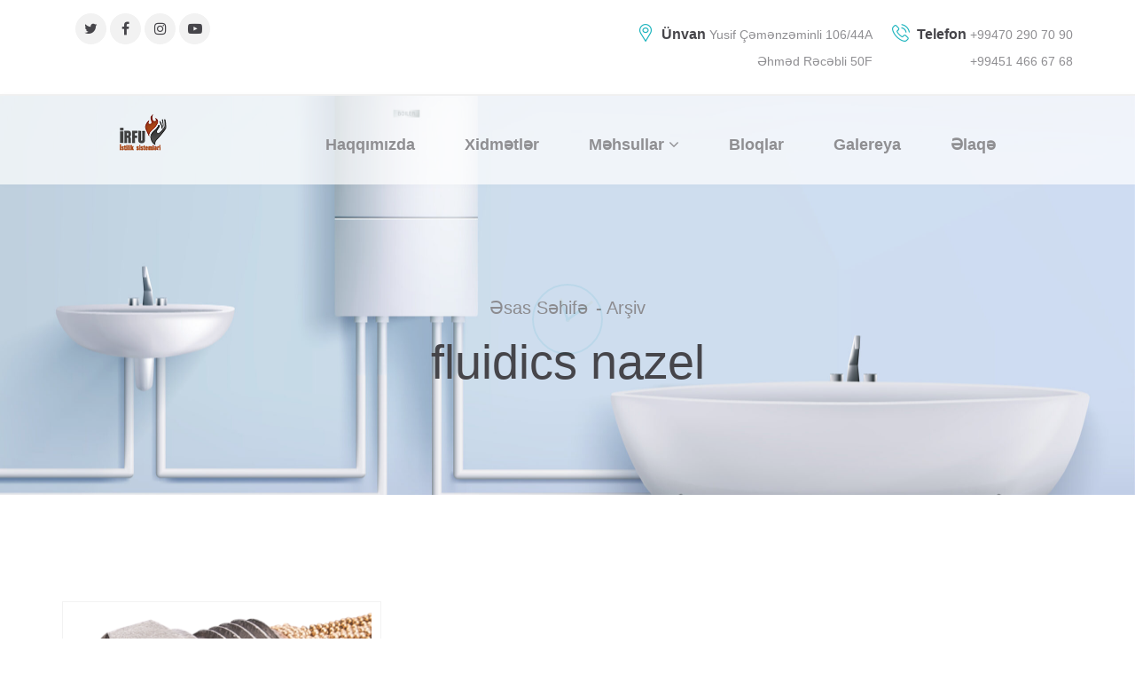

--- FILE ---
content_type: text/html; charset=UTF-8
request_url: https://irfu.az/product-tag/fluidics-nazel/
body_size: 5939
content:
<!DOCTYPE html>
<html lang="az" class="no-js">
<head>
<meta charset="UTF-8">
<meta http-equiv="X-UA-Compatible" content="IE=edge">
<meta name="viewport" content="width=device-width, initial-scale=1.0">
<meta name="theme-color" content="#ffffff">
<meta name="msapplication-navbutton-color" content="#ffffff">
<meta name="apple-mobile-web-app-status-bar-style" content="#ffffff">
<link rel="dns-prefetch" href="https://ajax.googleapis.com" />
<link rel="dns-prefetch" href="https://fonts.googleapis.com" />
<link rel="dns-prefetch" href="https://www.googletagmanager.com" />
<link rel="dns-prefetch" href="https://www.google.com" />
<link rel="dns-prefetch" href="https://www.googleadservices.com" />
<link rel="dns-prefetch" href="https://www.google-analytics.com" />
<link rel="dns-prefetch" href="https://www.gstatic.com" />
<link rel="dns-prefetch" href="//www.youtube.com" />
<link rel="dns-prefetch" href="https://mc.yandex.ru" />
<link rel="dns-prefetch" href="//cdnjs.cloudflare.com" />
<title>fluidics nazel &#8211; Istilik sistemləri, radiatorlar , qazanxana sistemləri, kombilər</title>
<meta name='robots' content='max-image-preview:large' />
	<style>img:is([sizes="auto" i], [sizes^="auto," i]) { contain-intrinsic-size: 3000px 1500px }</style>
	<link rel='dns-prefetch' href='//www.googletagmanager.com' />
<link rel='stylesheet' id='bootstrap-css' href='https://irfu.az/wp-content/themes/irfu/assets/css/bootstrap.min.css' media='all' />
<link rel='stylesheet' id='font-awesome-css' href='https://irfu.az/wp-content/themes/irfu/assets/css/font-awesome.min.css' media='all' />
<link rel='stylesheet' id='owl-css' href='https://irfu.az/wp-content/themes/irfu/assets/css/owl.carousel.min.css' media='all' />
<link rel='stylesheet' id='fontello-css' href='https://irfu.az/wp-content/themes/irfu/assets/css/fontello.css' media='all' />
<link rel='stylesheet' id='animate-css' href='https://irfu.az/wp-content/themes/irfu/assets/css/animate.css' media='all' />
<link rel='stylesheet' id='style-css' href='https://irfu.az/wp-content/themes/irfu/assets/css/style.css' media='all' />
<link rel='stylesheet' id='responsive-css' href='https://irfu.az/wp-content/themes/irfu/assets/css/responsive.css' media='all' />
<script src="https://irfu.az/wp-includes/js/jquery/jquery.min.js" id="jquery-core-js"></script>

<!-- Google tag (gtag.js) snippet added by Site Kit -->
<!-- Google Analytics snippet added by Site Kit -->
<script src="https://www.googletagmanager.com/gtag/js?id=G-5181P22VKD" id="google_gtagjs-js" async></script>
<script id="google_gtagjs-js-after">
window.dataLayer = window.dataLayer || [];function gtag(){dataLayer.push(arguments);}
gtag("set","linker",{"domains":["irfu.az"]});
gtag("js", new Date());
gtag("set", "developer_id.dZTNiMT", true);
gtag("config", "G-5181P22VKD");
</script>
<meta name="generator" content="Site Kit by Google 1.170.0" /><link rel="shortcut icon" href="https://irfu.az/wp-content/uploads/2020/09/irfu2.png" type="image/x-icon" />

<link rel="preload" href="https://irfu.az/wp-content/themes/irfu/assets/fonts/fontawesome-webfont.woff2" as="font" type="font/woff2" crossorigin>
<link rel="preload" href="https://irfu.az/wp-content/themes/irfu/assets/fonts/fontello.woff2" as="font" type="font/woff2" crossorigin>


<style type="text/css" media="screen">

::-webkit-scrollbar-thumb{
	background-color:#244142 !important;
}


.gorsenme{position:absolute!important;opacity:0;top:0;left:0;height:0;width:0;z-index:-1}</style>

<!-- Google AdSense meta tags added by Site Kit -->
<meta name="google-adsense-platform-account" content="ca-host-pub-2644536267352236">
<meta name="google-adsense-platform-domain" content="sitekit.withgoogle.com">
<!-- End Google AdSense meta tags added by Site Kit -->
<body id="webpage" class="archive tax-product_tag term-fluidics-nazel term-246 wp-theme-irfu" itemscope itemtype="https://schema.org/WebPage">
<meta itemprop="inLanguage" content="az" />

	
<!--===========================
   Start PreLoader
   ===========================-->
<div class="preloader">
   <div class="loader">
      <span></span>
   </div>
</div>
<!--===========================
   End PreLoader
   ===========================-->
	
<!--===========================
   Start Header
   ===========================-->
<header id="wpheader" class="header_area" itemscope itemtype="https://schema.org/WPHeader">
   <div class="container">
      <div class="row">
         <div class="col-md-4 col-sm-4 col-xs-12">
            <div class="header_social">
			   <div id="google_translate_element"></div> 
               <ul class="hd_social_icons">
                                    <li><a href="#" target="_blank" rel="nofollow noopener noreferrer" title="twitter" aria-label="twitter"><i class="fa fa-twitter"></i></a></li>
                                                      <li><a href="https://www.facebook.com/%C4%B0RFU-%C4%B0stilik-Sisteml%C9%99ri-107379628677482" target="_blank" rel="nofollow noopener noreferrer" title="facebook" aria-label="facebook"><i class="fa fa-facebook"></i></a></li>
                                                      <li><a href="https://z-p15.www.instagram.com/irfu.az/" target="_blank" rel="nofollow noopener noreferrer" title="instagram" aria-label="instagram"><i class="fa fa-instagram"></i></a></li>
                                                      <li><a href="#" target="_blank" rel="nofollow noopener noreferrer" title="youtube" aria-label="youtube"><i class="fa fa-youtube-play"></i></a></li>
                                 </ul>
            </div>
            <!--end .header_social-->
         </div>
         <!--end .col-md-3-->
         <div class="col-md-8 col-sm-8 col-xs-12">
            <div class="header_contact text-right">
               <ul class="hd_contact">
                  	
                  <li><i class="icon-placeholder"></i> Ünvan <a target="_blank" href="https://www.google.com.tr/search?hl=az&q=Yusif Çəmənzəminli 106/44A" rel="nofollow noopener noreferrer">Yusif Çəmənzəminli 106/44A</a> <br> <a target="_blank" href="https://www.google.com.tr/search?hl=az&q=Əhməd Rəcəbli 50F" rel="nofollow noopener noreferrer">Əhməd Rəcəbli 50F</a></li>
                                                      <li><i class="icon-phone-call"></i> Telefon<a href="tel:+99470 290 70 90" rel="nofollow noopener noreferrer"> +99470 290 70 90</a> <br> <a href="tel:+99451 466 67 68" rel="nofollow noopener noreferrer"> +99451 466 67 68</a></li>
                                                   </ul>
            </div>
            <!--end .header_contact-->
         </div>
         <!--end .col-md-9-->
      </div>
      <!--end .row-->
   </div>
   <!--end .container-->
</header>
<!--end .header_area-->
<!--===========================
   End Header
   ===========================-->
<!--===========================
   Start Main Menu
   ===========================-->
<div class="main_menu_area">
   <div class="container">
      <div class="row">
         <div class="col-md-2 col-sm-12">
            <button type="button" class="navbar-toggles">
            <span class="icon-bar"></span>
            <span class="icon-bar"></span>
            <span class="icon-bar"></span>
            </button>
                        <a title="Istilik sistemləri, radiatorlar , qazanxana sistemləri, kombilər" href="https://irfu.az/">
            <img src="https://irfu.az/wp-content/uploads/2020/09/177x44.png" width="177" height="44" alt="Istilik sistemləri, radiatorlar , qazanxana sistemləri, kombilər">
            </a>
              
         </div>
         <!--end .col-md-2-->
         <div class="col-md-10 col-sm-9 collapse_responsive">
            <div class="collapse navbar-collapse remove_padding" id="myNavbar">
               <ul id="menu-menu-1-azerbaijan" class="nav navbar-nav text-center"><li id="menu-item-1322" class="nav-item" itemscope itemtype="https://schema.org/SiteNavigationElement"><a class="nav-link" href="https://irfu.az/haqqimizda/" title="Haqqımızda"><span itemprop="name">Haqqımızda</span></a></li>
<li id="menu-item-1323" class="nav-item" itemscope itemtype="https://schema.org/SiteNavigationElement"><a class="nav-link" href="https://irfu.az/services/" title="Xidmətlər"><span itemprop="name">Xidmətlər</span></a></li>
<li id="menu-item-739" class="has-children nav-item" itemscope itemtype="https://schema.org/SiteNavigationElement"><a class="nav-link" href="https://irfu.az/" title="Məhsullar"><span itemprop="name">Məhsullar</span><i class="fa fa-angle-down"></i></a><span class="responsive_menu"><i class="fa fa-angle-down"></i></span>
<ul class="dropdown-menu dropdown-menu-responsive">
	<li id="menu-item-763" class="has-children nav-item" itemscope itemtype="https://schema.org/SiteNavigationElement"><a class="nav-link" href="https://irfu.az/product-category/qazanlar/" title="Qazanlar"><span itemprop="name">Qazanlar</span><i class="fa fa-angle-down"></i></a><span class="responsive_menu"><i class="fa fa-angle-down"></i></span>
	<ul class="dropdown-menu dropdown-menu-responsive">
		<li id="menu-item-1524" class="nav-item" itemscope itemtype="https://schema.org/SiteNavigationElement"><a class="nav-link" href="https://irfu.az/product-category/arikazan/" title="ARIKAZAN"><span itemprop="name">ARIKAZAN</span></a></li>
		<li id="menu-item-2610" class="nav-item" itemscope itemtype="https://schema.org/SiteNavigationElement"><a class="nav-link" href="https://irfu.az/product-category/buxar-qazani/" title="Buxar"><span itemprop="name">Buxar</span></a></li>
		<li id="menu-item-1525" class="nav-item" itemscope itemtype="https://schema.org/SiteNavigationElement"><a class="nav-link" href="https://irfu.az/product-category/mimsan/" title="MİMSAN"><span itemprop="name">MİMSAN</span></a></li>
	</ul>
</li>
	<li id="menu-item-776" class="has-children nav-item" itemscope itemtype="https://schema.org/SiteNavigationElement"><a class="nav-link" href="https://irfu.az/product-category/odluqlar/" title="Odluqlar"><span itemprop="name">Odluqlar</span><i class="fa fa-angle-down"></i></a><span class="responsive_menu"><i class="fa fa-angle-down"></i></span>
	<ul class="dropdown-menu dropdown-menu-responsive">
		<li id="menu-item-2599" class="nav-item" itemscope itemtype="https://schema.org/SiteNavigationElement"><a class="nav-link" href="https://irfu.az/product-category/baltur/" title="Baltur"><span itemprop="name">Baltur</span></a></li>
		<li id="menu-item-2600" class="nav-item" itemscope itemtype="https://schema.org/SiteNavigationElement"><a class="nav-link" href="https://irfu.az/product-category/gokce/" title="Gökçe"><span itemprop="name">Gökçe</span></a></li>
		<li id="menu-item-2602" class="nav-item" itemscope itemtype="https://schema.org/SiteNavigationElement"><a class="nav-link" href="https://irfu.az/product-category/sirocco/" title="Sirocco"><span itemprop="name">Sirocco</span></a></li>
	</ul>
</li>
	<li id="menu-item-775" class="has-children nav-item" itemscope itemtype="https://schema.org/SiteNavigationElement"><a class="nav-link" href="https://irfu.az/product-category/nasoslar/" title="Nasoslar"><span itemprop="name">Nasoslar</span><i class="fa fa-angle-down"></i></a><span class="responsive_menu"><i class="fa fa-angle-down"></i></span>
	<ul class="dropdown-menu dropdown-menu-responsive">
		<li id="menu-item-2613" class="nav-item" itemscope itemtype="https://schema.org/SiteNavigationElement"><a class="nav-link" href="https://irfu.az/product-category/pentax/" title="Pentax"><span itemprop="name">Pentax</span></a></li>
		<li id="menu-item-2614" class="nav-item" itemscope itemtype="https://schema.org/SiteNavigationElement"><a class="nav-link" href="https://irfu.az/product-category/purity/" title="Purity"><span itemprop="name">Purity</span></a></li>
		<li id="menu-item-2618" class="nav-item" itemscope itemtype="https://schema.org/SiteNavigationElement"><a class="nav-link" href="https://irfu.az/product-category/shimge/" title="Shimge"><span itemprop="name">Shimge</span></a></li>
		<li id="menu-item-2615" class="nav-item" itemscope itemtype="https://schema.org/SiteNavigationElement"><a class="nav-link" href="https://irfu.az/product-category/standart/" title="Standart"><span itemprop="name">Standart</span></a></li>
		<li id="menu-item-2616" class="nav-item" itemscope itemtype="https://schema.org/SiteNavigationElement"><a class="nav-link" href="https://irfu.az/product-category/turbo/" title="Turbo"><span itemprop="name">Turbo</span></a></li>
	</ul>
</li>
	<li id="menu-item-764" class="has-children nav-item" itemscope itemtype="https://schema.org/SiteNavigationElement"><a class="nav-link" href="https://irfu.az/product-category/radiatorlar/" title="Radiatorlar"><span itemprop="name">Radiatorlar</span><i class="fa fa-angle-down"></i></a><span class="responsive_menu"><i class="fa fa-angle-down"></i></span>
	<ul class="dropdown-menu dropdown-menu-responsive">
		<li id="menu-item-2604" class="nav-item" itemscope itemtype="https://schema.org/SiteNavigationElement"><a class="nav-link" href="https://irfu.az/product-category/aluminyum/" title="Alüminyum"><span itemprop="name">Alüminyum</span></a></li>
		<li id="menu-item-1527" class="nav-item" itemscope itemtype="https://schema.org/SiteNavigationElement"><a class="nav-link" href="https://irfu.az/product-category/panel-radiator/" title="Panel"><span itemprop="name">Panel</span></a></li>
	</ul>
</li>
	<li id="menu-item-1599" class="has-children nav-item" itemscope itemtype="https://schema.org/SiteNavigationElement"><a class="nav-link" href="https://irfu.az/product-category/kombi/" title="Kombilər"><span itemprop="name">Kombilər</span><i class="fa fa-angle-down"></i></a><span class="responsive_menu"><i class="fa fa-angle-down"></i></span>
	<ul class="dropdown-menu dropdown-menu-responsive">
		<li id="menu-item-2605" class="nav-item" itemscope itemtype="https://schema.org/SiteNavigationElement"><a class="nav-link" href="https://irfu.az/product-category/ecodense/" title="Ecodense"><span itemprop="name">Ecodense</span></a></li>
		<li id="menu-item-2606" class="nav-item" itemscope itemtype="https://schema.org/SiteNavigationElement"><a class="nav-link" href="https://irfu.az/product-category/immergas/" title="İmmergas"><span itemprop="name">İmmergas</span></a></li>
		<li id="menu-item-2607" class="nav-item" itemscope itemtype="https://schema.org/SiteNavigationElement"><a class="nav-link" href="https://irfu.az/product-category/italtherm/" title="İtaltherm"><span itemprop="name">İtaltherm</span></a></li>
		<li id="menu-item-2608" class="nav-item" itemscope itemtype="https://schema.org/SiteNavigationElement"><a class="nav-link" href="https://irfu.az/product-category/maktek/" title="Maktek"><span itemprop="name">Maktek</span></a></li>
		<li id="menu-item-2609" class="nav-item" itemscope itemtype="https://schema.org/SiteNavigationElement"><a class="nav-link" href="https://irfu.az/product-category/sime/" title="Sime"><span itemprop="name">Sime</span></a></li>
	</ul>
</li>
	<li id="menu-item-1469" class="nav-item" itemscope itemtype="https://schema.org/SiteNavigationElement"><a class="nav-link" href="https://irfu.az/product-category/boyler/" title="Boyler"><span itemprop="name">Boyler</span></a></li>
	<li id="menu-item-2238" class="nav-item" itemscope itemtype="https://schema.org/SiteNavigationElement"><a class="nav-link" href="https://irfu.az/product-category/buxar/" title="Buxar ehtiyat hissələri"><span itemprop="name">Buxar ehtiyat hissələri</span></a></li>
	<li id="menu-item-1470" class="nav-item" itemscope itemtype="https://schema.org/SiteNavigationElement"><a class="nav-link" href="https://irfu.az/product-category/c%c9%99n/" title="Genləşmə Çəni"><span itemprop="name">Genləşmə Çəni</span></a></li>
	<li id="menu-item-762" class="has-children nav-item" itemscope itemtype="https://schema.org/SiteNavigationElement"><a class="nav-link" href="https://irfu.az/product-category/aksesuarlar/" title="Ehtiyat hissələri"><span itemprop="name">Ehtiyat hissələri</span><i class="fa fa-angle-down"></i></a><span class="responsive_menu"><i class="fa fa-angle-down"></i></span>
	<ul class="dropdown-menu dropdown-menu-responsive">
		<li id="menu-item-2869" class="nav-item" itemscope itemtype="https://schema.org/SiteNavigationElement"><a class="nav-link" href="https://irfu.az/product-category/odlugun-ehtiyyat-hiss%c9%99l%c9%99ri/" title="Odluğun ehtiyyat hissələri"><span itemprop="name">Odluğun ehtiyyat hissələri</span></a></li>
	</ul>
</li>
</ul>
</li>
<li id="menu-item-1320" class="nav-item" itemscope itemtype="https://schema.org/SiteNavigationElement"><a class="nav-link" href="https://irfu.az/bloqlar/" title="Bloqlar"><span itemprop="name">Bloqlar</span></a></li>
<li id="menu-item-1600" class="nav-item" itemscope itemtype="https://schema.org/SiteNavigationElement"><a class="nav-link" href="https://irfu.az/galereya/" title="Galereya"><span itemprop="name">Galereya</span></a></li>
<li id="menu-item-1321" class="nav-item" itemscope itemtype="https://schema.org/SiteNavigationElement"><a class="nav-link" href="https://irfu.az/%c9%99laq%c9%99/" title="Əlaqə"><span itemprop="name">Əlaqə</span></a></li>
</ul>            </div>
            <!--end .collapse-->
         </div>
         <!--end .col-md-10-->
      </div>
      <!--end .row-->
   </div>
   <!--end .container-->
</div>
<!--end .main_menu_area-->
<!--===========================
   End Main Menu
   ===========================--><!--===========================
   Start Breadcrumb
   ===========================-->
   <section class="breadcrumb_section text-center section_padding">
   <ul class="breadcrumb" itemscope itemtype="https://schema.org/BreadcrumbList">
      <li itemprop="itemListElement" itemscope itemtype="https://schema.org/ListItem">
         <a href="https://irfu.az/" title="Əsas Səhifə" itemprop="item">
         <span itemprop="name">Əsas Səhifə</span>
         </a>
         <meta itemprop="position" content="1">
      </li>
      <li class="current">Arşiv</li>
   </ul>
   <h1>fluidics nazel</h1>
   </section>
<!--end .breadcrumb_section-->
<!--===========================
   End Breadcrumb
   ===========================-->
<!--===========================
   Start Blog
   ===========================-->
<section class="blog_share_area section_padding">
   <div class="container">
      <div class="row">
                  <div class="col-md-4 col-sm-6">
            <div class="blog_share_box mb-30">
               <div class="bl_share_img">
                                    <img width="338" height="207" src="https://irfu.az/wp-content/uploads/2022/06/SimplexAutomiser-450x275-1.png" class="attachment-338x272 size-338x272 wp-post-image" alt="Fluidics Nazel" itemprop="thumbnailUrl" decoding="async" fetchpriority="high" srcset="https://irfu.az/wp-content/uploads/2022/06/SimplexAutomiser-450x275-1.png 450w, https://irfu.az/wp-content/uploads/2022/06/SimplexAutomiser-450x275-1-300x183.png 300w" sizes="(max-width: 338px) 100vw, 338px" />                   
                  <span class="blog_date">06 İyn</span>
               </div>
               <!--end .bl_share_img-->
               <div class="blog_share_details">
                  <h1><a href="https://irfu.az/product/fluidics-instruments-nazel/">Fluidics Nazel</a></h1>
               </div>
               <!--end .blog_share_details-->
            </div>
            <!--end .blog_share_box-->
         </div>
         <!--end .col-md-4-->
                        </div>
      <!--end .row-->
   </div>
   <!--end .container-->
</section>
<!--end .blog_share_area-->
<!--===========================
   End Blog
   ===========================-->
<!--===========================
   Start Footer
   ===========================-->
<footer id="wpfooter" class="footer_area" itemscope itemtype="https://schema.org/WPFooter">
   <div class="footer_contact text-center">
      <div class="container">
         	
         <div class="col-md-4 col-sm-4">
            <div class="footer_contact_width text-left">
               <p><i class="icon-placeholder"></i> <span>Yusif Çəmənzəminli 106/44A</span></p>
            </div>
            <!--end .footer_contact_width-->
         </div>
         <!--end .col-md-4-->
                           <div class="col-md-4 col-sm-4">
            <div class="footer_contact_width">
               <p><i class="icon-contact"></i> Email <span><a href="mailto:office@irfu.az" rel="nofollow noopener noreferrer">office@irfu.az</a></span></p>
            </div>
            <!--end .footer_contact_width-->
         </div>
         <!--end .col-md-4-->
                  <div class="col-md-4 col-sm-4">
            <div class="footer_contact_width text-right">
               <p><i class="icon-clock"></i> Open Hours <span>09:00 - 18:00</span></p>
            </div>
            <!--end .footer_contact_width-->
         </div>
         <!--end .col-md-4-->
      </div>
      <!--end .container-->
   </div>
   <!--end .footer_contact-->
   <div class="footer_content section_padding">
      <div class="container">
         <div class="row">
            <div class="col-md-4 col-sm-6">
               <div class="footer_textwidget textwidget">
                  <h2>Haqqımızda</h2>
                  <p>
                     İrfu istilik sistemləri 2004-cü ildən isitmə sistemlərinin layihələndirməsi, satışı, qurlaşdırılması və servisi ilə məşğuldur. 17 illik fəaliyyətimiz ərzində əsas məqsədimiz müştəri məmnuniyyəti olduğu üçün məhsullarımızın seçiminə xüsusi önəm verərək Avropa və Türkiyənin güvənli şirkətlərindən əldə edirik. Fəaliyyət göstərdiyimiz müddətdə Bakı və regiyonlarda müxtəlif layihələr yerinə yetirmişik. https://irfu.az/haqqimizda/  
                  </p>
                                    <h4>Telefon</h4>
                  <span class="number"><a href="tel:+99470 290 70 90">+99470 290 70 90</a></span>
                                 </div>
               <!--end .footer_textwidget .textwidget-->
            </div>
            <!--end .col-md-4-->
                        <div class="col-md-4 col-sm-3">
               <h2>Bloqlar</h2>
               <ul class="footer_link">
                                    <li><a href="https://irfu.az/badamdar-qazanxana/">Badamdar qazanxana</a></li>
                                    <li><a href="https://irfu.az/duzgun-qazan-nece-secilm%c9%99lidir/">Düzgün qazan nece seçilməlidir</a></li>
                                    <li><a href="https://irfu.az/aquatherm-baku-2021/">Aquatherm Baku 2021</a></li>
                                    <li><a href="https://irfu.az/mimsan-qazani-gokce-odlugu-2/">Mimsan qazanı &#038; Gökçe odluğu</a></li>
                                    <li><a href="https://irfu.az/buxar-ucun-trap/">Buxar üçün Trap</a></li>
                                 </ul>
               <!--end .footer_link-->
            </div>
            <!--end .col-md-2-->
                                    <div class="col-md-4 col-sm-3">
				
				<div class="footer_textwidget textwidget footer_services">
				  <h2>Xidmətlər</h2>
					
									<p>İsitmə sistemlərinin layihələndiriliməsi, quraşdırılması və servisi:</p>
									<p>Qazaxana sistemi</p>
									<p>Buxar qazanxanalarının layihələndirilməsi</p>
									<p>Daxili isitmə sistemi (radiator, isti pol sistemi)</p>
									<p>Kombi və divar qazanları</p>
									<p>Havalandırma sistemlərinin layihələndiriliməsi, quraşdırılması və servisi:</p>
									<p>Mərkəzi havalandırma sistemi (AHU)</p>
					
				</div>
            </div>
            <!--end .col-md-2-->
                     </div>
         <!--end .row-->
         <div class="copyright_area">
            <div class="row">
               <div class="col-md-8 col-sm-6 copyright_text">
                  <p>2021 irfu.az</p>
               </div>
               <!--end .col-md-8-->
               <div class="col-md-4 col-sm-6 copyright_social text-right">
                  <ul>
					  					  <li><a href="#" target="_blank" rel="nofollow noopener noreferrer" title="twitter" aria-label="twitter"><i class="fa fa-twitter"></i></a></li>
					  					  					  <li><a href="https://www.facebook.com/%C4%B0RFU-%C4%B0stilik-Sisteml%C9%99ri-107379628677482" target="_blank" rel="nofollow noopener noreferrer" title="facebook" aria-label="facebook"><i class="fa fa-facebook"></i></a></li>
					  					  					  <li><a href="https://z-p15.www.instagram.com/irfu.az/" target="_blank" rel="nofollow noopener noreferrer" title="instagram" aria-label="instagram"><i class="fa fa-instagram"></i></a></li>
					  					  					  <li><a href="#" target="_blank" rel="nofollow noopener noreferrer" title="youtube" aria-label="youtube"><i class="fa fa-youtube-play"></i></a></li>
					                    </ul>
               </div>
               <!--end .col-md-4-->
            </div>
            <!--end .row-->
         </div>
         <!--end .copyright_area-->
      </div>
      <!--end .container-->
   </div>
   <!--end .footer_content-->
</footer>
<!--end .footer_area-->
<!--===========================
   End Footer
   ===========================-->
<script type="text/javascript">
   function googleTranslateElementInit() {
     new google.translate.TranslateElement({pageLanguage: 'az', includedLanguages: 'az,en,ru', autoDisplay: false, layout: google.translate.TranslateElement.InlineLayout.SIMPLE}, 'google_translate_element');
   }
</script>
<script type="text/javascript" src="//translate.google.com/translate_a/element.js?cb=googleTranslateElementInit"></script>
<style>
   iframe.goog-te-banner-frame{ display: none !important;}
   body {position: static !important; top:0px !important;}
   .header_social {
   display: flex;
   }	
   div#google_translate_element {
   margin-right: 15px;
   }	
   .goog-te-gadget-simple .goog-te-menu-value span:first-child {
   padding-right: 5px;
   }
   .goog-te-gadget-simple .goog-te-menu-value span:last-child {
   padding-left: 5px;
   }	
   .goog-te-gadget img {
   display: none;
   }
   .goog-te-gadget-simple {
   padding: 5px 10px;
   }	
   #google_translate_element .goog-te-gadget-simple {
   background-color: #f1f1f1;
   border-left: 1px solid #333;
   border-top: 1px solid #333;
   border-bottom: 1px solid #333;
   border-right: 1px solid #333;
   }	
   iframe.goog-te-menu-frame{
   width: fit-content !important;
   height: fit-content !important;
   margin: auto;
   border: none !important;
   }
   iframe.goog-te-banner-frame {
   width: 100% !important;
   height: 39px !important;
   margin: auto;
   border: none !important;
   }
   .goog-te-menu-frame,
   .goog-te-banner-frame{
   -moz-box-shadow: none !important;
   -webkit-box-shadow: none !important;
   box-shadow: none !important;
   }	
   .goog-te-menu2 {
   background-color: #f1f1f1 !important;
   border: 1px solid #333 !important;
   padding: 5px !important;
   width: 99px !important;
   }	
   .goog-te-menu2-item div,
   .goog-te-menu2-item:link div,
   .goog-te-menu2-item:visited div,
   .goog-te-menu2-item:active div {
   color: #333 !important;
   background: #f1f1f1 !important;
   }
	.about_service_left {
		position: relative;
		width: 75%;
		background-size: cover;
		height: 480px;
		margin: 0 auto;
	}
.about_service_left .about_service_year {
    background-color: #f5d974;
    color: #38373c;
    position: absolute;
    right: -50px;
    bottom: -50px;
    margin: 0;
    font-size: 54px;
    padding: 50px 25px 40px 25px;
    width: 190px;
    height: 177px;
    font-weight: 300;
}	
.blog_share_box .bl_share_img img {
    width: 100%;
    height: 272px;
    object-fit: cover;
}	
.footer_textwidget.footer_services p {
    margin-bottom: 0 !important;
}	
	
</style>
<script type="speculationrules">
{"prefetch":[{"source":"document","where":{"and":[{"href_matches":"\/*"},{"not":{"href_matches":["\/wp-*.php","\/wp-admin\/*","\/wp-content\/uploads\/*","\/wp-content\/*","\/wp-content\/plugins\/*","\/wp-content\/themes\/irfu\/*","\/*\\?(.+)"]}},{"not":{"selector_matches":"a[rel~=\"nofollow\"]"}},{"not":{"selector_matches":".no-prefetch, .no-prefetch a"}}]},"eagerness":"conservative"}]}
</script>
<script src="https://irfu.az/wp-content/themes/irfu/assets/js/jquery.min.js" id="jquery-min-js"></script>
<script crossorigin="anonymous" defer src="https://irfu.az/wp-content/themes/irfu/assets/js/bootstrap.min.js" id="bootstrap-js"></script>
<script crossorigin="anonymous" defer src="https://irfu.az/wp-content/themes/irfu/assets/js/owl.carousel.min.js" id="owl-js"></script>
<script crossorigin="anonymous" defer src="https://irfu.az/wp-content/themes/irfu/assets/js/jquery.magnific-popup.min.js" id="magnific-popup-js"></script>
<script crossorigin="anonymous" defer src="https://irfu.az/wp-content/themes/irfu/assets/js/waypoint.js" id="waypoint-js"></script>
<script crossorigin="anonymous" defer src="https://irfu.az/wp-content/themes/irfu/assets/js/jquery.counterup.min.js" id="counterup-js"></script>
<script id="custom-js-extra">
var kavkaz_ajax = {"url":"https:\/\/irfu.az\/wp-admin\/admin-ajax.php","nonce":"35d6c01c91","security":"8778898fff","siteurl":"https:\/\/irfu.az\/wp-content\/themes\/irfu"};
</script>
<script crossorigin="anonymous" defer src="https://irfu.az/wp-content/themes/irfu/assets/js/custom.js" id="custom-js"></script>
</body>
</html>

--- FILE ---
content_type: text/css
request_url: https://irfu.az/wp-content/themes/irfu/assets/css/fontello.css
body_size: 914
content:
@font-face {
  font-family: 'fontello';
  src: url('../fonts/fontello.eot');
  src: url('../fonts/fontello.eot') format('embedded-opentype'),
       url('../fonts/fontello.woff2') format('woff2'),
       url('../fonts/fontello.woff') format('woff'),
       url('../fonts/fontello.ttf') format('truetype'),
       url('../fonts/fontello.svg') format('svg');
  font-weight: normal;
  font-style: normal;
}
/* Chrome hack: SVG is rendered more smooth in Windozze. 100% magic, uncomment if you need it. */
/* Note, that will break hinting! In other OS-es font will be not as sharp as it could be */
/*
@media screen and (-webkit-min-device-pixel-ratio:0) {
  @font-face {
    font-family: 'fontello';
    src: url('../font/fontello.svg?60266550#fontello') format('svg');
  }
}
*/
 
 [class^="icon-"]:before, [class*=" icon-"]:before {
  font-family: "fontello";
  font-style: normal;
  font-weight: normal;
  speak: none;
 
  display: inline-block;
  text-decoration: inherit;
  width: 1em;
  margin-right: .2em;
  text-align: center;
  /* opacity: .8; */
 
  /* For safety - reset parent styles, that can break glyph codes*/
  font-variant: normal;
  text-transform: none;
 
  /* fix buttons height, for twitter bootstrap */
  line-height: 1em;
 
  /* Animation center compensation - margins should be symmetric */
  /* remove if not needed */
  margin-left: .2em;
 
  /* you can be more comfortable with increased icons size */
  /* font-size: 120%; */
 
  /* Font smoothing. That was taken from TWBS */
  -webkit-font-smoothing: antialiased;
  -moz-osx-font-smoothing: grayscale;
 
  /* Uncomment for 3D effect */
  /* text-shadow: 1px 1px 1px rgba(127, 127, 127, 0.3); */
}
 
.icon-wallet:before { content: '\e800'; } /* '' */
.icon-support:before { content: '\e801'; } /* '' */
.icon-snow:before { content: '\e802'; } /* '' */
.icon-placeholder:before { content: '\e803'; } /* '' */
.icon-phone-miscall:before { content: '\e804'; } /* '' */
.icon-phone-call:before { content: '\e805'; } /* '' */
.icon-mechanic:before { content: '\e806'; } /* '' */
.icon-maintenance:before { content: '\e807'; } /* '' */
.icon-location:before { content: '\e808'; } /* '' */
.icon-handshake:before { content: '\e809'; } /* '' */
.icon-fire:before { content: '\e80a'; } /* '' */
.icon-diploma:before { content: '\e80b'; } /* '' */
.icon-contact_call:before { content: '\e80c'; } /* '' */
.icon-contact:before { content: '\e80d'; } /* '' */
.icon-clock:before { content: '\e80e'; } /* '' */
.icon-building:before { content: '\e80f'; } /* '' */
.icon-big_clock:before { content: '\e810'; } /* '' */
.icon-big-ac:before { content: '\e811'; } /* '' */
.icon-ac:before { content: '\e812'; } /* '' */

--- FILE ---
content_type: text/css
request_url: https://irfu.az/wp-content/themes/irfu/assets/css/style.css
body_size: 9296
content:
@charset "UTF-8";

/*basic content*/

* {
    margin: 0;
    padding: 0;
}

a {
    color: #09aeb8;
    text-decoration: none !important;
    -webkit-transition: .3s;
    -o-transition: .3s;
    transition: .3s;
}

::-moz-selection {
    background-color: #38adb6;
    color: #ffffff;
}

::selection {
    background-color: #38adb6;
    color: #ffffff;
}

select {
    -webkit-appearance: none;
    -moz-appearance: none;
    text-indent: 1px;
    -o-text-overflow: '';
    text-overflow: '';
    position: relative;
    cursor: pointer;
}

.select_icon {
    width: 100%;
    position: relative;
    display: block;
}

.select_icon:before {
    content: "\f107";
    font-family: FontAwesome;
    position: absolute;
    z-index: 1;
    right: 20px;
    color: #87868a;
    top: 15px;
    display: inline-block;
}

input:focus,
button:focus,
textarea:focus,
select:focus,
a:focus {
    outline: none;
}

button {
    border: none;
    -webkit-transition: .3s;
    -o-transition: .3s;
    transition: .3s;
}

input::-webkit-input-placeholder,
textarea::-webkit-input-placeholder {
    opacity: 1;
}

input:-ms-input-placeholder,
textarea:-ms-input-placeholder {
    opacity: 1;
}

input::-ms-input-placeholder,
textarea::-ms-input-placeholder {
    opacity: 1;
}

input::placeholder,
textarea::placeholder {
    opacity: 1;
}

input,
select {
    width: 100%;
    background-color: #ffffff;
    border: none;
}

ul {
    margin: 0;
    padding: 0;
    list-style: none;
}

h1,
h2,
h3,
h4,
h5,
h6 {
    color: #38373c;
    font-weight: 400;
    margin: 0;
    padding: 0;
}

p {
    margin: 0;
    padding: 0;
    font-size: 16px;
    color: #87868a;
}

body {
    -webkit-box-sizing: border-box;
    -moz-box-sizing: border-box;
    box-sizing: border-box;
    width: 100%;
    height: 100vh;
    overflow-x: hidden;
    overflow-y: scroll;
    font-weight: 600;
    font-size: 16px;
    line-height: 30px;
    font-family: 'Josefin Sans', sans-serif;
}

.mb-30 {
    margin-bottom: 30px;
}

.section_padding {
    padding: 120px 0;
}

.section_border {
    border-bottom: 2px solid #f1f1f1;
}

.hero-section-title {
    margin-bottom: 60px;
}

.hero-section-title h1 {
    font-size: 54px;
    font-weight: 300;
    color: #38373c;
    line-height: 54px;
}

.hero-title-with-shape .heading_with_border {
    position: relative;
    padding-top: 25px;
    margin: 0;
    font-weight: 400;
    font-size: 20px;
}

.hero-title-with-shape .heading_with_border:before {
    content: '';
    background: #38adb6;
    width: 25px;
    height: 3px;
    border-radius: 10px;
    position: absolute;
    left: 0;
    top: 0;
}

.heading-title-with-shape h1 {
    font-size: 25px;
    line-height: 30px;
    margin-bottom: 40px;
    font-weight: 300;
}

.hero-title-with-shape {
    margin-bottom: 40px;
}

.btn-yellow:hover {
    background-color: #09aeb8;
    color: #ffffff;
}

.btn-yellow {
    background-color: #ffd763;
    color: #38373c;
    padding: 17px 40px;
    display: inline-block;
    font-weight: 700;
    text-decoration: none !important;
    letter-spacing: 1px;
    font-size: 12px;
}


/*------------------------------------
# .0 PreLoader
------------------------------------*/

.preloader {
    position: fixed;
    left: 0;
    top: 0;
    width: 100%;
    height: 100%;
    background: #ffffff;
    z-index: 99999999999;
    overflow: hidden;
}

.preloader .loader {
    position: absolute;
    left: 50%;
    width: 80px;
    height: 80px;
    top: 50%;
    margin-top: -40px;
    margin-left: -40px;
    border-radius: 50%;
}

.preloader .loader:before {
    content: '';
    width: 5px;
    height: 5px;
    background: -webkit-linear-gradient(left, #09aeb8, #ffd763);
    position: absolute;
    left: 50%;
    top: 50%;
    margin-top: -2.5px;
    margin-left: -2.5px;
    border-radius: 50%;
}

.preloader .loader span {
    width: 80px;
    height: 80px;
    display: inline-block;
    position: absolute;
    left: 50%;
    margin-left: -40px;
    top: 50%;
    margin-top: -40px;
    border-radius: 50%;
    border: 2px solid #09aeb8;
}

.preloader .loader span:before,
.preloader .loader span:after {
    content: '';
    width: 35px;
    height: 3px;
    background: -webkit-linear-gradient(left, #09aeb8, #09aeb8, #ffd763);
    position: absolute;
    left: 50%;
    top: 50%;
    margin-top: -1.5px;
    -webkit-transform-origin: left;
    -ms-transform-origin: left;
    transform-origin: left;
    -webkit-animation: rotate 3s linear infinite;
    animation: rotate 3s linear infinite;
}

.preloader .loader span:after {
    width: 25px;
    background: -webkit-linear-gradient(left, #09aeb8, #09aeb8, #ffd763);
    -webkit-animation: rotate_to 1s linear infinite;
    animation: rotate_to 1s linear infinite;
}


/*------------------------------------
# .0 Header
------------------------------------*/

.menu_style_2.main_menu_area .container-fluid {
    padding: 0 40px;
}

.logo {
    display: inline-block;
    margin-top: 10px;
}

.header_area {
    padding: 15px 0;
}

.header_social .hd_social_icons {
    margin: 0;
    padding: 0;
}

.header_social .hd_social_icons li {
    display: inline-block;
}

.header_social .hd_social_icons li a {
    background-color: #f1f1f1;
    color: #87868a;
    display: block;
    -webkit-transition: .3s;
    -o-transition: .3s;
    transition: .3s;
}

.header_area {
    background-color: #ffffff;
    border-bottom: 2px solid #F1F1F1;
}

.header_contact .hd_contact {
    margin: 0;
    padding: 7px 0;
}

.header_contact .hd_contact li {
    display: inline-block;
    margin-left: 14px;
    color: #38373c;
    font-weight: 600;
}

.header_contact .hd_contact li i {
    font-size: 20px;
    display: inline-block;
    color: #09aeb8;
}

.header_contact .hd_contact li a {
    color: #87868a;
    font-size: 14px;
    font-weight: 400;
}

.header_contact .hd_contact li a:hover {
    color: #09aeb8;
}

.main_menu_area .nav.navbar-nav li a {
    color: #87868a;
    font-size: 18px;
    font-weight: 600;
    padding: 25px 26px 15px 26px;
}

.main_menu_area .nav.navbar-nav li a:hover {
    background: none;
    color: #09aeb8;
}

.navbar-nav {
    float: none;
}

.main_menu_area .nav.navbar-nav.col-md-10 {
    padding: 0;
}

.main_menu_area .navbar-nav .header_right_btn {
    float: right;
}

.main_menu_area .navbar-nav .header_right_btn a.btn-yellow {
    font-size: 12px;
    font-weight: 700;
    color: #38373c;
    padding: 22px 40px;
}

.main_menu_area .navbar-nav li.header_right_btn a:hover {
    background: #09aeb8;
    color: #ffffff;
}

.main_menu_area .navbar-toggles {
    border-radius: 0;
    border-left: 2px solid #f0ad4e;
    border-right: 2px solid #09aeb8;
    border-top: 2px solid #f0ad4e;
    border-bottom: 2px solid #09aeb8;
    display: none;
    width: 40px;
    height: 35px;
    padding: 6px;
    right: 15px;
}

.main_menu_area .navbar-toggles span {
    display: block;
    width: 25px;
    height: 2px;
    background: -webkit-linear-gradient(left, #f0ad4e, #09aeb8);
    left: 0;
    z-index: 999999;
    -webkit-transition: .3s;
    -o-transition: .3s;
    transition: .3s;
}

.responsive_menu {
    position: relative;
    right: 0;
    background: #f1f1f1;
    width: 8%;
    height: 60px;
    line-height: 60px;
    text-align: center;
    z-index: 9999999999;
    top: 0;
    display: none;
    float: right;
    cursor: pointer;
    font-size: 18px;
}


/*------------------------------------
# .0 MainMenu
------------------------------------*/

.menu_style_2 .header_social {
    text-align: right;
    margin-top: 10px;
}

.menu_style_2 .container-fluid {
    padding: 0 25px;
}

.main_menu_area {
    background: rgba(255, 255, 255, 0.70);
    padding: 20px 0;
    -webkit-box-shadow: 0 0 10px rgba(0, 0, 0, 0.02);
    box-shadow: 0 0 10px rgba(0, 0, 0, 0.02);
    position: absolute;
    z-index: 9999999;
    width: 100%;
}

.fixed-scroll-nav .main_menu_area {
    position: fixed;
    width: 100%;
    top: 0;
    background: #ffffff;
    -webkit-box-shadow: 0 0 6px rgba(0, 0, 0, 0.1);
    box-shadow: 0 0 6px rgba(0, 0, 0, 0.1);
}

.menu_style_2.main_menu_area {
    background: #ffffff;
}

.main_menu_area .navbar-nav li {
    float: initial;
    display: inline-block;
}

.main_menu_area .nav.navbar-nav li ul.dropdown-menu li {
    display: block;
}

.main_menu_area .nav.navbar-nav li ul.dropdown-menu {
    background: none;
    border: none;
    border-radius: 0;
    width: 200px;
    padding: 20px 30px;
    display: block;
    top: 100%;
    -webkit-box-shadow: none;
    z-index: 9999999999;
    -webkit-transition: .4s;
    -o-transition: .4s;
    transition: .4s;
    opacity: 0;
    visibility: hidden;
    background: #38373c;
    -webkit-transform: rotateX(90deg);
    transform: rotateX(90deg);
    -webkit-transform-origin: top;
    -ms-transform-origin: top;
    transform-origin: top;
    box-shadow: 0 5px 10px rgba(69, 69, 74, 0.20);
}

.main_menu_area .nav.navbar-nav li ul.dropdown-menu li a {
    padding: 10px 0;
    background: #38373c;
    color: #ffffff;
    -webkit-transform-origin: center;
    -ms-transform-origin: center;
    transform-origin: center;
    -webkit-transition: .1s;
    -o-transition: .1s;
    transition: .1s;
    font-size: 16px;
}

.main_menu_area .nav.navbar-nav li:hover ul.dropdown-menu {
    opacity: 1;
    visibility: visible;
    -webkit-transform: rotateX(0deg);
    transform: rotateX(0deg);
}

.main_menu_area .nav.navbar-nav li:hover ul.dropdown-menu li:nth-child(2) a {
    -webkit-transition: .6s;
    -o-transition: .6s;
    transition: .6s;
}

.main_menu_area .main_nav_2 {
    width: 100%;
}

.main_menu_area .nav.navbar-nav.navbar-right.btn-right {
    text-align: right;
    padding-right: 0;
}

.main_menu_area .remove_padding {
    padding-right: 0;
}

.main_menu_area .navbar-right.btn-right li a {
    color: #87868a;
    padding: 16px 25px;
    text-align: center;
}

.main_menu_area .navbar-right.btn-right li a:hover {
    background-color: #87868a;
    color: #ffffff;
}


/*------------------------------------
# .0 Breadcrumb Section
------------------------------------*/

.breadcrumb_section {
    background: #e4e4e4 url(../images/breadcrumb-image.jpg) center left no-repeat;
    background-size: cover;
    position: relative;
    padding-top: 224px;
}

.breadcrumb_section .breadcrumb {
    background: none;
    margin: 0 0 15px 0;
    padding: 0;
}

.breadcrumb>li+li:before {
    content: '-';
    color: #838286;
}

.breadcrumb_section .breadcrumb li a:hover {
    color: #09aeb8;
}

.breadcrumb_section .breadcrumb li a,
.breadcrumb_section .breadcrumb li {
    color: #838286;
    font-weight: 400;
    font-size: 20px;
}

.breadcrumb_section h1 {
    font-size: 54px;
    font-weight: 300;
}


/*------------------------------------
# .0 Home v2 header slider
------------------------------------*/

.header_slider_area.owl-carousel .owl-stage-outer {
    overflow: inherit;
    height: 100% !important;
    overflow: hidden;
}

.header_slider_bg {
    background-size: cover !important;
    height: 100%;
    padding: 338px 0 238px 0;
    -webkit-transition: .4s;
    -o-transition: .4s;
    transition: .4s;
}

.header_slider_area .owl-item .header_slider_bg p {
    margin-left: -200px;
    -webkit-transition: 2s;
    -o-transition: 2s;
    transition: 2s;
    opacity: 0;
    position: relative;
    font-size: 20px;
    font-weight: 600;
    z-index: 1;
    color: #38373c;
    background: #fff;
    padding: 6px 20px 4px;
    display: inline-block;
}

.header_slider_area .owl-item.active .header_slider_bg p {
    margin-left: 0;
    -webkit-transition: 2s;
    -o-transition: 2s;
    transition: 2s;
    opacity: 1;
    position: relative;
}

.header_slider_area .header_slider_bg h1 {
    margin: 15px 0 35px 0;
    font-size: 70px;
    font-weight: 600;
    line-height: 70px;
}

.home_v2_header_slider .header_slider_bg .col-md-6 {
    padding: 0;
}

.header_slider_area .owl-item .header_slider_bg h1 {
    -webkit-transition: 2s;
    -o-transition: 2s;
    transition: 2s;
    position: relative;
    display: inline-block;
    margin-left: -90px;
    opacity: 0;
    visibility: hidden;
    padding-right: 10px;
}

.header_slider_area .owl-item.active .header_slider_bg h1 {
    margin-left: 0;
    -webkit-transition: 2s;
    -o-transition: 2s;
    transition: 2s;
    opacity: 1;
    visibility: visible;
}

.header_slider_area .header_slider_bg p span {
    display: inline-block;
    position: relative;
    margin-right: 60px;
    z-index: 1;
}

.header_slider_area .owl-item .header_slider_bg .slide_button a {
    display: inline-block;
    margin-top: 100px;
    -webkit-transition: 2s;
    -o-transition: 2s;
    transition: 2s;
}

.header_slider_area .header_slider_bg .slide_button {
    position: relative;
    overflow: hidden;
    height: 68px;
}

.header_slider_area .owl-item.active .header_slider_bg .slide_button a {
    margin-top: 0;
    -webkit-transition: 2s;
    -o-transition: 2s;
    transition: 2s;
}

.header_slider_area .header_slider_bg p span:before {
    content: '';
    width: 75px;
    height: 3px;
    position: absolute;
    left: 0;
    top: 42%;
    background: #09aeb8;
    margin-top: -1px;
    z-index: -1;
}

.header_slider_area .owl-dots {
    width: 100%;
    position: absolute;
    left: 0;
    bottom: 50px;
    z-index: 999999;
    text-align: center;
}

.header_slider_area .owl-dots button {
    width: 10px;
    height: 10px;
    background: #38373c;
    border-radius: 50%;
    margin: 0 3px;
    opacity: .20;
}

.header_slider_area .owl-dots button.active {
    opacity: 1;
}

.header_slider_area.home_v2_header_slider {
    padding-top: 100px;
}

.fixed-scroll-nav .header_slider_area.home_v2_header_slider {
    padding-top: 0;
    margin-top: 101px;
}

.home_v2_header_slider .header_slider_bg {
    background-image: url(../images/slider/slider-5.jpg);
    padding: 258px 0 258px 0;
}

.home_v2_header_slider .slider_bg2 {
    background-image: url(../images/slider/slider-4.jpg);
}

.home_v2_header_slider .slider_bg3 {
    background-image: url(../images/slider/slider-5.jpg);
}

.home_v2_header_slider .owl-item .header_slider_bg h1 {
    color: #ffffff;
    margin-top: 0;
    line-height: 70px;
    margin-bottom: 35px;
}

.home_v2_header_slider .owl-dots button {
    background: #ffffff;
    opacity: .3;
}

.home_v2_header_slider .owl-dots button.active {
    background: #ffffff;
    opacity: 1;
}

.home_v2_header_slider .header_slider_bg:before {
    content: '';
    background: url(../images/shape/service-shape.png) no-repeat;
    background-size: 100%;
    width: 475px;
    height: 475px;
    position: absolute;
    right: 135px;
    bottom: -50px;
    opacity: .30;
}


/*------------------------------------
# .0 Feature Service
------------------------------------*/

.feature_service_area {
    color: #ffffff;
    display: -webkit-box;
    display: -ms-flexbox;
    display: flex;
    width: 100%;
    max-width: 1170px;
    padding-left: 15px;
    padding-right: 15px;
    margin-left: auto;
    margin-right: auto;
    position: relative;
    padding-top: 120px;
}

.feature_service_box_width {
    -webkit-box-flex: 1;
    -ms-flex: 1;
    flex: 1 0 20%;
    background-color: #09aeb8;
    -webkit-transition: .3s;
    -o-transition: .3s;
    transition: .3s;
    padding: 60px 40px;
    transform: translateY(0px);
}

.feature_service_box_width+.feature_service_box_width {
    border-left: 2px solid #fff;
}

.feature_service_box_width:hover {
    background-color: #FFD763;
    transform: translateY(-10px);
}

.feature_service_box_width i {
    font-size: 65px;
    margin-bottom: 25px;
    display: block;
    transition: all .4s ease;
}

.feature_service_box_width p {
    color: #ffffff;
    font-size: 20px;
    font-weight: 600;
    width: 70%;
    margin-left: auto;
    margin-right: auto;
    line-height: 1.2em;
    transition: all .4s ease;
}

.feature_service_box_width:hover i,
.feature_service_box_width:hover p {
    color: #38373C;
}


/*------------------------------------
# .0 About Style 3
------------------------------------*/

.about_image_box {
    background: #aaaaaa url(../images/about-1.jpg) center center no-repeat;
    background-size: cover;
    position: relative;
    padding: 125px 0 125px 0;
    z-index: 1;
    width: 100%;
    height: 365px;
}

.about_image_box2 {
    background-image: url(../images/about-2.jpg);
}

.about_image_box3 {
    background-image: url(../images/about-3.jpg);
}

.about_style_3_details {
    margin-top: 60px;
    position: relative;
}

.about_style_3_details>img.about_us_shape {
    position: absolute;
    z-index: -1;
    width: 152px;
    height: 152px;
    margin-left: -50px;
    top: -19px;
}

.about_style_3_details p {
    color: #87868a;
    font-weight: 400;
}

.about_style_3_details h1 span {
    font-weight: 300;
    color: #09aeb8;
}

.about_style_3_details h1 {
    font-weight: 600;
    font-size: 40px;
}

.about_style_4_details i {
    font-size: 76px;
    color: #fadb81;
}


/*------------------------------------
# .0 About Style 4
------------------------------------*/

.about_style_4_area {
    background: #38373c url(../images/breather-easy-bg.jpg) center center fixed no-repeat;
    background-size: cover;
    color: #ffffff;
    z-index: 1;
    position: relative;
}

.about_style_4_area:before {
    content: '';
    width: 100%;
    height: 100%;
    left: 0;
    top: 0;
    background-color: #38373c;
    z-index: -1;
    opacity: .70;
    position: absolute;
}

.about_style_4_details h1 {
    margin: 60px 0 40px 0;
    font-weight: 600;
    color: #ffffff;
    font-size: 50px;
}

.about_style_4_details p {
    font-size: 30px;
    line-height: 40px;
    margin-bottom: 55px;
    color: #ffffff;
    font-weight: 300;
}


/*------------------------------------
# .0 About
------------------------------------*/

.about_gray {
    background-color: #f1f1f1;
    padding: 70px 100px;
}

.about_image,
.about_image.about_style_2_img .about_2_img {
    position: relative;
    height: 435px;
    width: 95%;
    background: url(../images/about-image.jpg) center center no-repeat;
    background-size: cover;
}

.about_image .about_service_box_1 {
    width: 50%;
    float: left;
    background-color: #09aeb8;
    color: #ffffff;
    margin-top: 5%;
    padding: 38px;
    border: 10px solid #fff;
    border-top: none;
    border-bottom: none;
}

.about_image .about_service_box_1:nth-child(2) {
    border-left: none;
}

.about_image .about_service_box_1:last-child {
    border-right: none;
}

.about_image .about_service_box_1 h2 {
    color: #ffffff;
    font-size: 30px;
    font-weight: 300;
    line-height: 34px;
}

.about_image .about_service_box_1.about_service_box_2_bg h2 {
    color: #38373c;
}

.about_image .about_service_box_2_bg {
    background-color: #ffd763;
    color: #38373c;
    margin-right: 0;
}

.about_image.about_style_2_img .about_2_img {
    height: 348px;
    width: 100%;
}

.about_image.about_style_2_img {
    height: 100%;
    width: 100%;
    background-image: none;
}

.about_image.about_style_2_img .about_service_box_1 i {
    font-size: 65px;
    display: block;
    text-align: left;
    margin-left: -15px;
    margin-bottom: 20px;
}

.hero-title-with-shape h1 {
    margin-top: 25px;
    font-size: 30px;
    line-height: 36px;
    font-weight: 300;
}

.about_details {
    padding-left: 20px;
}

.about_details p {
    margin: 45px 0 45px 0;
    font-size: 18px;
    line-height: 34px;
    padding-right: 45px;
    font-weight: 400;
}

.about_details.about_gray.responsive_no_pading {
    padding: 100px 100px;
    position: relative;
    overflow: hidden;
    z-index: 1;
}

.about_details.about_gray.responsive_no_pading img.about_gray_shape {
    position: absolute;
    right: -100px;
    bottom: -142px;
    width: 382px;
    height: 382px;
    z-index: -1;
    opacity: .5;
}

.about_details.about_gray.responsive_no_pading p {
    padding-right: 0;
}

.about_details.about_gray.responsive_no_pading .hero-title-with-shape h1 {
    font-weight: 300;
}

.about_details .btn-yellow {
    padding: 17px 40px;
}

.about_area {
    overflow: hidden;
}

section.about_area img.about_shape {
    position: absolute;
    left: 50%;
    margin-left: -180px;
    margin-top: 25px;
    width: 382px;
    height: 382px;
}

.about-image__updated {
    position: relative;
}

.about-image__updated:before,
.about-image__updated:after {
    content: '';
    position: absolute;
    width: 47px;
    height: 47px;
    z-index: -1;
}

.about-image__updated:before {
    top: -10px;
    left: -10px;
    background-color: #FFD763;
}

.about-image__updated:after {
    bottom: -10px;
    right: -10px;
    background-color: #09AEB8;
}


/*------------------------------------
# .0 Service Area
------------------------------------*/

.service_area {
    background-color: #f1f1f1;
}

.service_box {
    background-color: #ffffff;
    -webkit-transition: .3s;
    -o-transition: .3s;
    transition: .3s;
    border: 10px solid #fff;
    text-align: center;
}

.service_box .service_img img {
    width: 100%;
}

.service_box .service_img {
    position: relative;
}

.service_box .service_img .icon-box {
    text-align: center;
    width: 77px;
    height: 75px;
    position: absolute;
    bottom: 0;
    left: 0;
    background-color: #fff;
}

.service_box .service_img .icon-box i {
    line-height: 75px;
    font-size: 38px;
    color: #38373C;
}

.service_box .service_img:before {
    content: '';
    width: 100%;
    height: 100%;
    left: 0;
    top: 0;
    background: #000;
    position: absolute;
    opacity: 0;
    visibility: hidden;
    -webkit-transition: .3s;
    -o-transition: .3s;
    transition: .3s;
}

.service_box:hover>.service_img:before {
    opacity: .7;
    visibility: visible;
}

.service_box:hover {
    background-color: #38373c;
    color: #ffffff;
}

.service_box:hover h2 {
    color: #f5d974;
}

.service_box .btn-yellow {
    width: 100%;
    display: block;
    background-color: #F1F1F1;
}

.service_box .btn-yellow:hover {
    color: #38373c;
}

.service_box:hover .btn-yellow {
    background-color: #FFD763;
}

.service_box:hover p {
    color: #ffffff;
}

.service_box .service_details {
    padding: 40px 0 0px;
}

.service_details h2 a {
    display: block;
}

.service_details h2 {
    margin-bottom: 40px;
    font-size: 24px;
    font-weight: 600;
}

.service_details p {
    color: #87868a;
    font-size: 16px;
    margin-bottom: 40px;
    font-weight: 400;
    width: 83%;
    margin-left: auto;
    margin-right: auto;
}

.service_center_left i {
    font-size: 50px;
}


/*------------------------------------
# .0 Service Style 2
------------------------------------*/

.service_img_info_box {
    position: relative;
    margin-bottom: 130px;
    width: 100%;
    height: 400px;
    background: url(../images/services/service-info-bg.jpg) center center no-repeat;
    background-size: cover;
}

.service_style_2_area p {
    font-size: 24px;
    color: #87868a;
    line-height: 40px;
    padding: 0 50px;
    font-weight: 400;
}

.service_img_info_box .service_info_color_shape {
    width: 152px;
    height: 152px;
    position: absolute;
    bottom: -76px;
    left: 50%;
    margin-left: -76px;
}


/*------------------------------------
# .0 Service Benefits
------------------------------------*/

.service_benefits_box {
    border: 1px solid #f1f1f1;
    padding: 50px 30px;
    -webkit-transition: .3s;
    -o-transition: .3s;
    transition: .3s;
}

.service_benefits_box:hover {
    -webkit-box-shadow: 0 0 25px rgba(0, 0, 0, 0.08);
    box-shadow: 0 0 25px rgba(0, 0, 0, 0.08);
}

.service_benefits_box h3 {
    margin: 28px 0 40px 0;
    font-size: 20px;
    padding-left: 25px;
    padding-right: 25px;
    line-height: 28px;
    font-weight: 600;
}

.service_benefits_box p {
    color: #87868a;
}

.service_benefits_box>i {
    font-size: 65px;
    color: #09aeb8;
}


/*------------------------------------
# .0 Service Details
------------------------------------*/

.service_details_area.section_padding {
    padding: 120px 0 110px 0;
}

.service_details_left h1 {
    font-size: 34px;
    font-weight: 600;
    margin: 40px 0 10px 0;
}

.service_details_left p {
    line-height: 30px;
    margin: 30px 0 40px 0;
    font-weight: 400;
    color: #87868a;
}

.service_details_left p.extra_mr {
    margin-top: 40px;
    margin-bottom: 36px;
}

.service_details_left p.info_mr {
    margin-top: 38px;
    position: relative;
    width: 100%;
    float: left;
    margin-bottom: 0;
}

.service_details_left h2 {
    font-size: 24px;
    font-weight: 600;
    margin: 20px 0 40px 0;
    float: left;
    width: 100%;
    display: block;
}

.service_details_left p a:hover {
    color: #ffd763;
}

.service_details_left ul {
    display: inline-block;
    width: 100%;
}

.service_details_left ul li {
    line-height: 40px;
    color: #87868a;
    font-weight: 400;
}

.service_details_left ul li>i {
    margin-right: 10px;
    color: #09aeb8;
}

.service_details_left ul.service_details_ac {
    float: left;
    width: 100%;
    position: relative;
}

.service_details_left ul.service_details_ac li {
    margin-bottom: 35px;
    display: -webkit-box;
    display: -ms-flexbox;
    display: flex;
    line-height: 30px;
}

.service_details_left ul.service_details_ac li:last-child {
    margin-bottom: 0;
}

.service_details_left ul.service_details_ac li i {
    margin-top: 5px;
}

.service_details_left img {
/*     width: 100%; */
}

.service_details_contact h2 {
    -webkit-box-flex: 4;
    -ms-flex: 4;
    flex: 4;
    color: #ffffff;
    font-size: 30px;
    line-height: 30px;
}

.service_details_contact {
    display: -webkit-box;
    display: -ms-flexbox;
    display: flex;
    background-color: #09aeb8;
    padding: 50px 40px;
    color: #ffffff;
}

.service_details_contact span.fa {
    display: inline-block;
    -webkit-box-flex: 1;
    -ms-flex: 1;
    flex: 1;
}

.service_details_contact h2 span {
    font-size: 18px;
    display: block;
    font-weight: 400;
}

.service_details_sv_cnt .service_center_left {
    -webkit-box-flex: 1;
    -ms-flex: 1;
    flex: 1;
    background-color: #f1f1f1;
    padding: 40px 50px;
    border-right: 1px solid #ffffff;
    border-left: 1px solid #ffffff;
    -webkit-transition: .3s;
    -o-transition: .3s;
    transition: .3s;
}

.service_details_sv_cnt .service_center_left:first-child {
    border-left: none;
}

.service_details_sv_cnt .service_center_left:last-child {
    border-right: none;
}

.service_details_sv_cnt .service_center_left i.fa,
.service_details_sv_cnt .service_center_left span {
    display: block;
}

.service_details_sv_cnt .service_center_left span {
    color: #38373c;
    font-weight: 600;
    line-height: 20px;
    margin-top: 15px;
}

.service_details_sv_cnt .nav {
    display: -webkit-box;
    display: -ms-flexbox;
    display: flex;
    margin-bottom: 0;
    border: none;
}

.service_details_sv_cnt .nav>* {
    flex: 1;
}

.service_details_sv_cnt .nav a>.service_center_left {
    color: #38373c;
}

.service_details_sv_cnt .nav .active>.service_center_left {
    color: #38373c;
}

.service_details_sv_cnt .nav.nav-tabs li a {
    padding: 0;
    border: none;
}

.service_details_sv_cnt .nav.nav-tabs li:last-child a {
    margin-right: 0;
}

.service_category {
    padding: 38px 50px;
    border-left: 1px solid #f1f1f1;
    border-right: 1px solid #f1f1f1;
}

.service_category ul li {
    display: block;
    line-height: 45px;
}

.service_category ul li a {
    color: #87868a;
    font-weight: 600;
    display: block;
}

.service_category ul li a>i {
    float: right;
    line-height: 38px;
}

.service_category ul li a:hover {
    color: #09aeb8;
}

.service_details_right h1 {
    font-size: 20px;
    font-weight: 600;
    border-left: 1px solid #f1f1f1;
    border-right: 1px solid #f1f1f1;
    padding: 30px 0;
    border-top: 1px solid #f1f1f1;
}

.service_cool_head {
    margin-bottom: 0;
}

.service_center_left:hover,
.service_details_sv_cnt .nav.nav-tabs li.active>a>.service_center_left {
    background-color: #ffd763;
}

.service_details_contact>span {
    font-size: 65px;
    margin-right: 5px;
}

.service_style_2_area img {
    width: 100%;
}


/*------------------------------------
# .0 Call to action style 1
------------------------------------*/

.call_to_action {
    background-color: #f5d974;
    padding: 85px 0;
}

.call_to_action h1 {
    font-size: 40px;
    padding-top: 12px;
}

.btn-gray {
    background-color: #38373c;
    color: #ffffff;
    padding: 17px 47px;
    display: inline-block;
    font-weight: 700;
    -webkit-transition: .3s;
    -o-transition: .3s;
    transition: .3s;
    font-size: 12px;
    letter-spacing: 1px;
}

.btn-gray:hover {
    background: #38adb6;
    color: #ffffff;
}


/*------------------------------------
# .0 Call to action style 3
------------------------------------*/

.cta_style_3_area {
    width: 100%;
    position: relative;
    z-index: 1;
    padding: 115px 0;
    overflow: hidden;
}

.cta_style_3_area:after,
.cta_style_3_area:before {
    content: '';
    background: #fbdc89;
    width: 50%;
    height: 100%;
    left: 0;
    top: 0;
    position: absolute;
    z-index: -1;
}

.cta_style_3_area:after {
    left: auto;
    right: 0;
    background: #09aeb8;
}

.cta_style_3_width span {
    color: #3b3a3d;
    font-weight: 700;
    font-size: 54px;
    display: block;
    margin-top: 70px;
}

.cta_style_3_width {
    padding-right: 105px;
}

.cta_style_3_right {
    padding-right: 0;
    padding-left: 105px;
}

.cta_style_3_width h2 {
    font-weight: 300;
    font-size: 40px;
}

.cta_style_3_right h2 {
    color: #ffffff;
}

.cta_style_3_right span {
    color: #ffffff;
}

.cta_style_3_area>i {
    position: absolute;
    left: 0;
    font-size: 255px;
    opacity: .2;
    bottom: -40px;
    color: #ffffff;
}

.cta_style_3_area>i.icon_right {
    left: auto;
    right: 0;
}


/*------------------------------------
# .0 Team Member
------------------------------------*/

.team_member {
    border: 1px solid #f1f1f1;
    padding: 10px;
    position: relative;
    -webkit-transition: .3s;
    -o-transition: .3s;
    transition: .3s;
    overflow: hidden;
    height: 360px;
}

.team_member:hover {
    -webkit-box-shadow: 0 0 35px rgba(0, 0, 0, 0.08);
    box-shadow: 0 0 35px rgba(0, 0, 0, 0.08);
}

.team_member img {
    width: 100%;
}

.team_details h3 {
    font-size: 18px;
    font-weight: 600;
    margin: 0 0 15px 0;
}

.team_details h3 span {
    color: #87868a;
    font-weight: 600;
    font-size: 16px;
}

.team_details .team_socials li {
    display: inline-block;
}

.team_details .team_socials li a {
    color: #87868a;
    display: inline-block;
    margin: 0 5px;
}

.team_details {
    padding: 30px 0 20px 0;
    position: relative;
    left: 0;
    bottom: 0;
    width: 100%;
    background: #fff;
    -webkit-transition: .3s;
    -o-transition: .3s;
    transition: .3s;
}

.team_member .team_socials {
    opacity: 0;
    -webkit-transition: .3s;
    -o-transition: .3s;
    transition: .3s;
}

.team_details .team_socials li a:hover {
    color: #09aeb8;
}

.team_member:hover .team_socials {
    opacity: 1;
    /*height: 100%;*/
    /*visibility: visible;*/
}

.team_member:hover .team_details {
    bottom: 34px;
}


/*------------------------------------
# .0 CounterUp
------------------------------------*/

.counter_box .counter {
    display: inline-block;
    color: #09aeb8;
    font-size: 100px;
    position: relative;
    font-weight: 300;
}

.counterup_area .counter_box {
    border-right: 1px solid #f1f1f1;
    padding: 86px 70px 40px 70px;
    position: relative;
}

.counterup_area .col-md-4:last-child .counter_box {
    border-right: none;
}

.counter_box img.number_img_shape {
    position: absolute;
    top: 0;
    left: 50%;
    margin-left: -70px;
    width: 152px;
    height: 152px;
}

.counterup_area .counter_box p {
    color: #87868a;
    margin-top: 45px;
    font-size: 18px;
    font-weight: 400;
}


/*------------------------------------
# .0 Gallery
------------------------------------*/

.gallery_area {
    margin: 150px 0;
}

.gallery_area-con {
    display: -webkit-box;
    display: -ms-flexbox;
    display: flex;
    -webkit-box-align: end;
    -ms-flex-align: end;
    align-items: flex-end;
    -webkit-box-shadow: 0 0 25px rgba(0, 0, 0, 0.1);
    box-shadow: 0 0 25px rgba(0, 0, 0, 0.1);	
}

.gallery_area>* {
    -webkit-box-flex: 1;
    -ms-flex: 1;
    flex: 1;
    overflow: hidden;
}

.gallery_area .gallery_width:first-child .gallery_fixed_height img {
    width: 100%;
}

.gallery_width img {
    position: relative;
}

.gallery_fixed_height {
    position: relative;
}

.gallery_overlay {
    position: absolute;
    left: 0;
    z-index: 999;
    top: 0;
    width: 100%;
    height: 100%;
    background: #09aeb8;
    padding: 40px;
    -webkit-transition: .3s;
    -o-transition: .3s;
    transition: .3s;
    -webkit-transform: scale(.4);
    -ms-transform: scale(.4);
    transform: scale(.4);
    opacity: 0;
    visibility: hidden;
}

.gallery_width:hover .gallery_overlay {
    -webkit-transform: scale(1);
    -ms-transform: scale(1);
    transform: scale(1);
    opacity: .9;
    visibility: visible;
}

.gallery_overlay h3 {
    color: #ffffff;
    font-size: 20px;
    font-weight: 600;
    padding-right: 40px;
}

.gallery_overlay a {
    background-color: #f5d974;
    color: #38373c;
    border-radius: 50%;
    display: inline-block;
    position: absolute;
    right: 20px;
    bottom: 20px;
    width: 40px;
    height: 40px;
    text-align: center;
    line-height: 45px;
}


/*------------------------------------
# .0 Testimonial
------------------------------------*/

.testimonial_details {
    position: relative;
    z-index: 8999999999999;
}

.testimonial_area {
    position: relative;
    background-color: #f1f1f1;
    width: 100%;
    overflow: hidden;
    padding: 120px 0 110px 0;
}

.testimonial_area .testimonial_heading_shape {
    font-size: 190px;
    position: absolute;
    text-align: center;
    width: 100%;
    font-weight: 100;
    color: #ffffff;
    bottom: -14%;
}

.testimonial_slider .owl-nav {
    float: left;
    width: 100%;
    position: absolute;
    top: 50%;
    z-index: -1;
}

.testimonial_slider .owl-nav .owl-prev,
.testimonial_slider .owl-nav .owl-next {
    float: left;
    display: inline-block;
    top: 50%;
    background-color: #ffffff !important;
    border-radius: 50%;
    font-size: 25px !important;
    width: 65px;
    height: 65px;
    text-align: center;
    line-height: 70px !important;
    margin-top: -25px;
    -webkit-transition: .3s;
    -o-transition: .3s;
    transition: .3s;
    margin-left: -36%;
}

.testimonial_slider {
    padding-top: 95px;
}

.testimonial_slider .owl-nav .owl-next {
    float: right;
    margin-right: -36%;
}

.testimonial_slider .owl-dots button.active:before {
    content: '"';
    position: absolute;
    left: -10px;
    background-color: #f8db73;
    width: 25px;
    height: 25px;
    border-radius: 50%;
    bottom: 0;
    text-align: center;
    padding: 4px 1px;
    font-weight: 600;
    font-style: italic;
}

.testimonial_slider .owl-nav .owl-prev:hover,
.testimonial_slider .owl-nav .owl-next:hover {
    background-color: #09aeb8 !important;
    color: #ffffff;
}

.testimonial_slider .owl-nav .owl-next span {
    left: auto;
    right: -50px;
}

.testimonial_slider .owl-dots button {
    width: 55px;
    height: 55px;
    border-radius: 50%;
    display: inline-block;
    margin: 0 15px;
    background-size: cover;
    float: left;
}

.testimonial_slider .owl-dots {
    position: absolute;
    top: 16px;
    left: 48%;
    margin-left: -105px;
}

.testimonial_slider .owl-dots button.active {
    -webkit-transform: scale(1.7);
    -ms-transform: scale(1.7);
    transform: scale(1.7);
}

.testimonial_slider .owl-dots button:first-child {
    margin-left: 0;
}

.testimonial_slider .owl-dots button:last-child {
    margin-right: 0;
}

.testimonial_details p {
    font-size: 30px;
    font-weight: 600;
    line-height: 40px;
    margin-bottom: 60px;
    margin-top: 30px;
    z-index: 99999999;
    color: #38373c;
}

.testimonial_details h4 {
    font-weight: 600;
    font-size: 18px;
    line-height: 15px;
    color: #09aeb8;
}

.testimonial_details span {
    color: #87868a;
    display: block;
    font-size: 16px;
    font-weight: 600;
}


/*------------------------------------
# .0 Client Logos
------------------------------------*/

.clients_logo_area {
    position: relative;
    width: 100%;
    display: inline-block;
}

.clients_logo img {
    width: 123px !important;
    text-align: center;
    margin: auto;
    height: auto;
    opacity: .3;
    -webkit-transition: .3s;
    -moz-transition: .3s;
    -o-transition: .3s;
    transition: .3s;
}

.clients_logo img:hover {
    opacity: 1;
}


/*------------------------------------
# .0 About Service Section
------------------------------------*/

.about_service_area {
    position: relative;
    width: 100%;
    display: inline-block;
    overflow: hidden;
}

.about_service_left {
    position: relative;
    width: 95%;
    background: url(../images/about-4.jpg) center no-repeat;
    background-size: contain;
    height: 675px;
}

.about_service_left img {
    width: 105%;
    position: relative;
}

.about_service_right {
    padding-left: 50px;
}

.about_service_right h1 {
    font-size: 30px;
    margin-top: 20px;
    margin-bottom: 40px;
    font-weight: 300;
}

.about_service_right ul li {
    display: block;
    line-height: 44px;
    color: #87868a;
    font-size: 18px;
    font-weight: 400;
}

.about_service_right ul li>i {
    margin-right: 10px;
    color: #09aeb8;
}

.about_service_left .about_service_year {
    background-color: #f5d974;
    color: #38373c;
    position: absolute;
    right: -50px;
    bottom: 0;
    margin: 0;
    font-size: 54px;
    padding: 50px 25px 40px 25px;
    width: 190px;
    height: 177px;
    font-weight: 300;
}

.about_service_left .about_service_year span {
    font-size: 24px;
    display: inline-block;
    line-height: 26px;
    margin-top: 10px;
    color: #38373c;
    font-weight: 300;
}

.about_service_right .about_service_discount p {
    font-size: 24px;
    color: #38373c;
    margin: 0;
    font-weight: 300;
}

.about_service_right .about_service_discount {
    padding: 50px 35px;
    border: 1px solid #f1f1f1;
    margin-top: 45px;
}

.about_service_right .about_service_discount h1 {
    margin: 0;
    color: #09aeb8;
    font-size: 54px;
    font-weight: 300;
    line-height: initial;
}


/*------------------------------------
# .0 Video Promotion
------------------------------------*/

.video_promotion_area {
    background: #aaaaaa url(../images/video-promotion.jpg) center center fixed no-repeat;
    background-size: cover;
    position: relative;
    padding: 180px 0;
    z-index: 1;
}

.video_promotion_area:before {
    content: '';
    background-color: #000;
    position: absolute;
    left: 0;
    top: 0;
    width: 100%;
    height: 100%;
    z-index: -1;
    opacity: .60;
}

#videostore iframe {
    margin: auto;
    width: 100%;
    height: 500px;
}

.overlay .video-img {
    width: 127px;
    height: 127px;
    background: #f5d974;
    display: inline-block;
    line-height: 135px;
    border-radius: 50%;
    color: #38373c;
    font-size: 30px;
    margin-bottom: 10px;
    position: relative;
}

.video_promotion_area .overlay>a:before {
    content: '';
    position: absolute;
    width: 100%;
    height: 100%;
    background: #f5d974;
    left: 0;
    top: 0;
    border-radius: 50%;
    z-index: -1;
    -webkit-transform: scale(1.5);
    -ms-transform: scale(1.5);
    transform: scale(1.5);
    -webkit-animation: scale 1s infinite linear;
    animation: scale 1s infinite linear;
}

.overlay h1 {
    color: #fff;
    font-size: 54px;
    margin: 25px 0 0 0;
    font-weight: 300;
}

.mfp-close-btn-in .mfp-close {
    color: #fff;
    font-size: 50px;
    top: 5%;
    right: 2%;
}

iframe {
    width: 600px !important;
    height: 600px !important;
    margin: auto;
    border: none !important;
}


/*------------------------------------
# .0 Call to action style 2
------------------------------------*/

.cta_style_2_area {
    z-index: 1;
    padding: 237px 0;
    overflow-x: hidden;
    position: relative;
    background: #38373c url(../images/cta-image.png) center no-repeat;
    background-size: cover;
    width: 100%;
    height: 100px;
}

.cta_style_2_area:before {
    content: '';
    background-color: #000000;
    position: absolute;
    left: 0;
    top: 0;
    width: 100%;
    height: 100%;
    opacity: .4;
}

.cta_style_2_area:after {
    content: '';
    /* background-image: url(../images/shape/service-shape.png); */
    position: absolute;
    left: 50%;
    top: 0;
    z-index: 1;
    width: 474px;
    height: 474px;
    background-size: cover;
    border-radius: 50%;
    margin-left: -236px;
}

.cta_style_2_area .cta_style_2_left {
    position: absolute;
    left: 0;
    top: 50%;
    z-index: 999;
    margin-top: -60px;
    background-color: #f5d974;
    text-align: right;
    padding: 40px 60px 22px 0;
    width: 337px;
    min-height: 147px;
    vertical-align: middle;
}

.cta_style_2_area .cta_style_2_right {
    left: auto;
    text-align: left;
    right: 0;
    padding: 40px 0 22px 60px;
}

.cta_style_2_img_left {
    position: absolute;
    left: 0;
    /* width: 70%; */
    background-color: #999;
    background-size: cover;
    height: 100%;
    top: 0;
    z-index: -1;
    -webkit-transform: skew(45deg);
    -ms-transform: skew(45deg);
    transform: skew(45deg);
    -webkit-transform-origin: bottom;
    -ms-transform-origin: bottom;
    transform-origin: bottom;
    overflow: hidden;
}

.cta_style_2_img_right {
    left: auto;
    right: 0;
    -webkit-transform-origin: top;
    -ms-transform-origin: top;
    transform-origin: top;
}

.cta_style_2_img_left:before {
    content: '';
    position: absolute;
    left: 0;
    top: 0;
    background-size: cover;
    width: 170%;
    height: 100%;
    -webkit-transform: skew(-45deg);
    -ms-transform: skew(-45deg);
    transform: skew(-45deg);
}

.cta_style_2_img_right:before {
    left: auto;
    right: 0;
    /* background-image: url(../images/ac-skew-2.jpg); */
}

.cta_style_2_left p {
    font-weight: 600;
    font-size: 16px;
    line-height: initial;
    color: #38373c;
}

.cta_style_2_left h1 {
    font-size: 40px;
    font-weight: 600;
    margin-top: 10px;
}


/*------------------------------------
# .0 Latest Blog
------------------------------------*/

.blog_share_box {
    -webkit-transition: .3s;
    -o-transition: .3s;
    transition: .3s;
    border: 1px solid #f1f1f1;
    padding: 10px;
}

.blog_share_box:hover {
    background-color: #ffffff;
    -webkit-box-shadow: 0 0 25px rgba(0, 0, 0, 0.08);
    box-shadow: 0 0 30px rgba(0, 0, 0, 0.08);
}

.blog_share_box .bl_share_img {
    position: relative;
    width: 100%;
}

.blog_share_box .bl_share_img img {
    width: 100%;
}

.bl_share_img .blog_date {
    width: 57px;
    height: 55px;
    display: inline-block;
    background: #fff;
    position: absolute;
    left: 0;
    bottom: 0;
    text-align: center;
    font-size: 16px;
    padding: 14px 10px 10px 10px;
    line-height: 16px;
    font-weight: 600;
}

.blog_share_details {
    padding: 35px 20px 20px 30px;
}

.blog_share_details .comment_author a {
    text-decoration: none;
}

.blog_share_details .comment_author a:hover {
    color: #38373c;
}

.blog_share_details .comment_author {
    display: block;
    color: #38adb6;
    font-weight: 600;
    margin-bottom: 15px;
}

.blog_share_details h1 a {
    color: #38373c;
    font-size: 24px;
    font-weight: 400;
    line-height: 30px;
    display: block;
    white-space: nowrap;
    overflow: hidden;
    text-overflow: ellipsis;
}

.blog_share_details h1 a:hover {
    color: #09aeb8;
}

.blog_share_details h1 {
    font-size: 34px;
    margin-bottom: 35px;
    font-weight: 500;
    line-height: 34px;
}

.blog_share_details p {
    font-size: 16px;
    color: #87868a;
    font-weight: 400;
}


/*------------------------------------
# .0 Blog Details
------------------------------------*/

.widget_search input {
    background-color: #09aeb8;
    color: #ffffff;
    font-weight: 600;
    padding: 25px 35px;
}

.widget_search input::-webkit-input-placeholder {
    color: #ffffff;
}

.widget_search input:-ms-input-placeholder {
    color: #ffffff;
}

.widget_search input::-ms-input-placeholder {
    color: #ffffff;
}

.widget_search input::placeholder {
    color: #ffffff;
}

.latest_post,
.widget_categories,
.tagcloud {
    padding: 40px;
    border: 1px solid #f1f1f1;
}

.blog_right_box h2 {
    font-size: 20px;
    font-weight: 600;
    margin-bottom: 30px;
}

.latest_post ul li {
    display: inline-block;
    padding-bottom: 15px;
    margin-bottom: 15px;
    border-bottom: 1px solid #f1f1f1;
}

.latest_post ul li:last-child {
    padding-bottom: 0;
    margin-bottom: 0;
    border-bottom: none;
}

.latest_post ul li a {
    color: #38373c;
    font-weight: 600;
    display: block;
    font-size: 16px;
    padding-right: 30px;
    line-height: 26px;
}

.latest_post ul li a:hover {
    color: #87868a;
}

.latest_post ul li a img {
    margin-right: 20px;
    float: left;
    width: 60px;
    height: 60px;
}

.widget_categories ul li {
    display: block;
    line-height: 40px;
}

.widget_categories ul li a {
    display: block;
    color: #87868a;
    font-weight: 600;
}

.widget_categories ul li a>i {
    float: right;
    line-height: 38px;
}

.widget_categories ul li a:hover {
    color: #09aeb8;
}

.tagcloud ul li {
    display: inline-block;
}

.tagcloud ul li a {
    display: block;
    color: #87868a;
    font-weight: 400;
    position: relative;
    margin-bottom: 5px;
    margin-right: 5px;
}

.tagcloud ul li a:hover {
    color: #09aeb8;
}

.tagcloud ul li:last-child a {
    margin-right: 0;
    margin-bottom: 0;
}

.tagcloud ul li a::before {
    content: ',';
    position: absolute;
    right: -4px;
}

.blog_left_box .bl_share_img {
    position: relative;
}

.blog_details_left .blog_share_details {
    padding-left: 0;
    padding-right: 0;
}

.blog_left_box .bl_share_img {
    position: relative;
    width: 100%;
    height: 428px;
    background-size: cover;
}

.blog_left_box .blog_share_details p {
    margin-bottom: 30px;
}

.blog_social_share_box .share_box_left {
    -webkit-box-flex: 1;
    -ms-flex: 1;
    flex: 1;
}

.blog_social_share_box {
    border-top: 1px solid #f1f1f1;
    padding: 40px 0;
    display: -webkit-box;
    display: -ms-flexbox;
    display: flex;
}

.blog_social_share_box .share_box_left ul li a {
    display: block;
    margin-left: 30px;
    color: #87868a;
}

.blog_social_share_box .share_box_left ul li a:hover {
    color: #09aeb8;
}

.blog_social_share_box .share_box_left ul li {
    display: inline-block;
}

.blog_social_share_box .share_box_left p a {
    display: inline-block;
    font-size: 16px;
    font-weight: 400;
}

.blog_social_share_box .share_box_left p a:hover {
    color: #38373c;
}

.blog_social_share_box .share_box_left p {
    font-weight: 600;
    color: #38373c;
    font-size: 20px;
}

.blog_author_box {
    padding: 60px;
    border: 1px solid #f1f1f1;
    display: -webkit-box;
    display: -ms-flexbox;
    display: flex;
}

.blog_author_box .author_img img {
    margin-right: 40px;
}

.blog_author_box .author_bio h2 {
    font-size: 22px;
    font-weight: 400;
    margin-top: 0;
}

.blog_author_box .author_bio p {
    padding: 30px 0 30px 0;
    line-height: 30px;
    font-weight: 400;
}

.blog_author_box .author_bio .author_profile {
    font-weight: 600;
}

.blog_author_box .author_bio .author_profile:hover {
    color: #38373c;
}

.blog_comment_box .title-box {
    padding: 60px 0;
}

.blog_comment_box .title-box h3 {
    font-size: 30px;
    font-weight: 400;
}

.blog_comment_box .text-box h3 {
    font-size: 18px;
    font-weight: 600;
}

.blog_comment_box .comment-respond .title-box {
    padding: 60px 0 55px 0;
}

.blog_comment_box .comment-list .depth-2 {
    padding-left: 50px;
}

.blog_comment_box .comment-list li {
    border-bottom: 1px solid #f1f1f1;
    padding-bottom: 55px;
    margin-bottom: 55px;
    position: relative;
}

.blog_comment_box .comment-list li:last-child {
    margin-bottom: 0;
}

.blog_comment_box .text-box .comment_date_time {
    display: block;
    color: #09aeb8;
    font-weight: 400;
    margin-top: 3px;
}

.blog_comment_box .text-box .comment-title p {
    padding-top: 26px;
    font-weight: 400;
    padding-right: 85px;
}

.blog_comment_box .reply.comment-title .btn-gray {
    padding: 10px 25px;
    position: absolute;
    right: 0;
    top: 0;
}

.blog_comment_box .reply.comment-title .btn-gray:hover {
    color: #38373c;
    background-color: #ffd763;
}

.blog_comment_box form input,
.blog_comment_box form textarea {
    background-color: #f1f1f1;
    padding: 15px 20px;
    border: none;
    margin-bottom: 20px;
    font-weight: 400;
}

.blog_comment_box form textarea {
    width: 100%;
    height: 230px;
    resize: none;
}

.blog_comment_box form textarea {
    margin-bottom: 10px;
}

.blog_comment_box form input.input_m_right {
    margin-right: 3%;
}

.blog_comment_box form input::-webkit-input-placeholder,
.blog_comment_box form textarea::-webkit-input-placeholder {
    color: #87868a;
}

.blog_comment_box form input:-ms-input-placeholder,
.blog_comment_box form textarea:-ms-input-placeholder {
    color: #87868a;
}

.blog_comment_box form input::-ms-input-placeholder,
.blog_comment_box form textarea::-ms-input-placeholder {
    color: #87868a;
}

.blog_comment_box form input::placeholder,
.blog_comment_box form textarea::placeholder {
    color: #87868a;
}

.blog_comment_box form input.half_width {
    width: 48.5%;
}

.single-comment-box {
    display: -webkit-box;
    display: -ms-flexbox;
    display: flex;
}

.comment_image img {
    width: 110px;
    margin-right: 30px;
}


/*------------------------------------
# .0 Contact form
------------------------------------*/

.contact_form_area {
    display: -webkit-box;
    display: -ms-flexbox;
    display: flex;
}

.contact_form_area iframe {
    width: 100% !important;
}

.contact_form_area .contact_form_width {
    -ms-flex: 169px;
    -webkit-flex: 169px;
    flex: 169px;
}

.contact_form_area .contact_form_width:nth-child(1) {
    -webkit-box-flex: 1.3;
    -ms-flex: 1.3;
    flex: 1.3;
}

.contact_map_title {
    background-color: #09aeb8;
    color: #ffffff;
    padding: 30px 155px;
    font-size: 30px;
    line-height: 34px;
    font-weight: 400;
}

input.half_width {
    width: 48%;
    float: left;
}

.contact_form_width.contact-right {
    padding: 120px 380px 120px 117px;
}

.contact-right-style-2 input.input_m_right,
.contact_form_width input.input_m_right {
    margin-right: 4%;
}

.contact-right-style-2.extra_mr_30 input.half_width {
    width: 47.5%;
}

.contact-right-style-2.extra_mr_30 select,
.contact-right-style-2.extra_mr_30 input {
    margin-bottom: 30px;
}

.contact-right-style-2.extra_mr_30 input.input_m_right {
    margin-right: 5%;
}

.contact_form_width .hero-title-with-shape h1 {
    margin-top: 25px;
    font-size: 30px;
    line-height: 36px;
    padding-right: 0;
    font-weight: 300;
}

#map {
    width: 100%;
    height: 612px;
}

#map .gmnoprint,
#map button.gm-control-active.gm-fullscreen-control {
    display: none;
}

.contact-right #select {
    color: #87868a;
    padding: 17px 15px !important;
    height: 64px;
    border-radius: 0 !important;
}

.contact-right {
    background-color: #f1f1f1;
}

.contact-right h4 {
    margin-bottom: 20px;
}

.ctf_gray {
    background-color: #f1f1f1;
}

.contact-right input::-webkit-input-placeholder {
    color: #87868a;
}

.contact-right input:-ms-input-placeholder {
    color: #87868a;
}

.contact-right input::-ms-input-placeholder {
    color: #87868a;
}

.contact-right input::placeholder {
    color: #87868a;
}

.contact-right input,
.contact-right select,
.newslatter input {
    padding: 17px 20px;
    margin-bottom: 20px;
    font-weight: 400;
    color: #87868a;
}

.contact_details {
    padding-right: 50px;
}

.contact-right p,
.contact_details p {
    font-size: 17px;
    line-height: 30px;
    color: #666;
}

.ctf_gray .contact-right p {
    font-size: 18px;
    line-height: 34px;
    color: #87868a;
    font-weight: 400;
}

.contact-right.contact_details .hero-title-with-shape h1 {
    font-weight: 300;
}

.ctf_gray .contact-right.contact_details .hero-title-with-shape h1 {
    font-size: 27px;
}

.map_section iframe {
    height: 540px;
    width: 100% !important;
}

.contact_form_area .contact_with_us,
.contact_form_area .contact_details {
    background: none;
}

.contact_form_area .contact_with_us input,
.contact_form_area .contact_with_us select,
.contact_form_area .contact_with_us textarea {
    background-color: #f1f1f1;
}

.contact_form_area .contact_with_us textarea {
    width: 100%;
    resize: none;
    border: none;
    padding: 20px 20px;
    font-weight: 600;
    height: 120px;
    margin-bottom: 15px;
}

.contact_us>p {
    margin-bottom: 40px;
}

.contact_location_box .contact_location_map {
    -webkit-box-flex: 1;
    -ms-flex: 1;
    flex: 1;
    padding: 40px 40px;
    border: 1px solid #F1F1F1;
    margin-right: 20px;
}

.contact_location_map>span {
    font-size: 45px;
    display: block;
    margin-bottom: 20px;
    color: #09aeb8;
}

.contact_location_box {
    display: -webkit-box;
    display: -ms-flexbox;
    display: flex;
}

.contact_location_box .contact_location_map p {
    margin-bottom: 0!important;
    color: #87868a;
    font-size: 20px;
}

.contact_location_box .contact_location_map:last-child {
    margin-right: 0;
}

.contact_us .contact-right {
    background: none;
}

.contact_us .contact-right input,
.contact_us .contact-right textarea {
    background: #F1F1F1;
    color: #87868a;
    font-weight: 400;
}

.contact_us .contact-right textarea {
    width: 100%;
    border: none;
    padding: 17px 20px;
    resize: none;
    margin-bottom: 10px;
}

.contact_us .contact-right .hero-title-with-shape .heading_with_border {
    font-weight: 400;
}

.contact_us .contact-right p {
    font-size: 18px;
    font-weight: 400;
    margin-bottom: 55px;
    color: #87868a;
}


/*------------------------------------
# .0 Footer
------------------------------------*/

.footer_content.section_padding {
    padding-bottom: 0;
}

.footer_area {
    background-color: #38373c;
    float: left;
    width: 100%;
    position: relative;
    overflow: hidden;
    z-index: 1;
}

.footer_content {
    position: relative;
    width: 100%;
    display: inline-block;
}

.footer_content h2 {
    font-size: 20px;
    margin-bottom: 35px;
    font-weight: 700;
}

.footer_textwidget p {
    color: #b5b4b9;
    padding-right: 60px;
    margin-bottom: 37px;
    font-weight: 400;
}

.footer_textwidget h4 {
    color: #ffffff;
    font-size: 16px;
    font-weight: 400;
}

.footer_textwidget .number {
    font-size: 24px;
    margin-top: 5px;
    font-weight: 400;
}

.footer_link li a {
    color: #b5b4b9;
    font-size: 16px;
    line-height: 40px;
    display: block;
    font-weight: 600;
}

.footer_link li a:hover {
    color: #09aeb8;
}

.footer_link.extra_mt {
    margin-top: 57px;
}

.footer_contact {
    position: relative;
    width: 100%;
    border-bottom: 1px solid #535356;
}

.footer_contact .footer_contact_width {
    border-right: 1px solid #535356;
    padding: 46px 0;
}

.footer_contact .col-md-4:last-child .footer_contact_width {
    border: none;
}

.footer_contact .col-md-4 {
    padding: 0;
}

.footer_contact_width p {
    color: #ffffff;
    font-weight: 600;
    font-size: 16px;
}

.footer_contact .footer_contact_width p>i {
    display: inline-block;
    color: #fadb81;
    font-size: 20px;
}

.footer_contact_width p span,
.footer_contact_width p span a {
    color: #a9a7ad;
    font-weight: 400;
}

.footer_contact_width p span a:hover {
    color: #09aeb8;
}

.footer_area h2 {
    color: #ffffff;
}

.footer_textwidget.textwidget span.number {
    display: block;
    color: #ffd763;
}

.footer_area img.footer_shape {
    opacity: .2;
    position: absolute;
    bottom: -17%;
    text-align: center;
    width: 440px;
    margin: auto auto auto -220px;
    height: 440px;
    z-index: -1;
    left: 50%;
}


/* copyright */

.copyright_social ul {
    margin: 0;
    padding: 0;
    list-style: none;
}

.copyright_social ul li {
    display: inline-block;
}

.copyright_social ul li a i,
.header_social .hd_social_icons li a i {
    display: block;
    position: relative;
    width: 100%;
    height: 100%;
    top: 0;
    border-radius: 50%;
    line-height: 45px;
}

.copyright_social ul li a,
.header_social .hd_social_icons li a {
    color: #38373c;
    display: inline-block;
    -webkit-transition: .3s;
    -o-transition: .3s;
    transition: .3s;
    border-radius: 50%;
    width: 45px;
    height: 45px;
    line-height: 45px;
    text-align: center;
    position: relative;
}

.copyright_social ul li a {
    background-color: #ffffff;
    margin: 0 1px;
}

.header_social .hd_social_icons li a:before,
.copyright_social ul li a:before {
    content: '';
    width: 100%;
    height: 100%;
    background: #ffd763;
    position: absolute;
    border-radius: 50%;
    left: 0;
    -webkit-transition: .3s;
    -o-transition: .3s;
    transition: .3s;
    -webkit-transform: scale(0);
    -ms-transform: scale(0);
    transform: scale(0);
}

.copyright_social ul li a:hover:before,
.header_social .hd_social_icons li a:hover:before {
    -webkit-transform: scale(1);
    -ms-transform: scale(1);
    transform: scale(1);
}

.newslatter input {
    margin-bottom: 10px;
}

.newslatter input::-webkit-input-placeholder {
    color: #87868a;
}

.newslatter input:-ms-input-placeholder {
    color: #87868a;
}

.newslatter input::-ms-input-placeholder {
    color: #87868a;
}

.newslatter input::placeholder {
    color: #87868a;
}

.copyright_area {
    border-top: 1px solid #535356;
    margin-top: 85px;
    padding-top: 40px;
    padding-bottom: 40px;
}

.copyright_text p {
    color: #b5b4b9;
    margin-top: 10px;
    font-weight: 400;
}

@-webkit-keyframes rotate {
    0% {
        -webkit-transform: rotate(0deg);
        transform: rotate(0deg);
    }
    100% {
        -webkit-transform: rotate(360deg);
        transform: rotate(360deg);
    }
}

@keyframes rotate {
    0% {
        -webkit-transform: rotate(0deg);
        transform: rotate(0deg);
    }
    100% {
        -webkit-transform: rotate(360deg);
        transform: rotate(360deg);
    }
}

@-webkit-keyframes rotate_to {
    0% {
        -webkit-transform: rotate(0deg);
        transform: rotate(0deg);
    }
    100% {
        -webkit-transform: rotate(360deg);
        transform: rotate(360deg);
    }
}

@keyframes rotate_to {
    0% {
        -webkit-transform: rotate(0deg);
        transform: rotate(0deg);
    }
    100% {
        -webkit-transform: rotate(360deg);
        transform: rotate(360deg);
    }
}

@-webkit-keyframes scale {
    0% {
        -webkit-transform: scale(1);
        transform: scale(1);
        opacity: .7;
    }
    100% {
        -webkit-transform: scale(1.5);
        transform: scale(1.5);
        opacity: 0;
    }
}

@keyframes scale {
    0% {
        -webkit-transform: scale(1);
        transform: scale(1);
        opacity: .7;
    }
    100% {
        -webkit-transform: scale(1.5);
        transform: scale(1.5);
        opacity: 0;
    }
}
.main_menu_area .nav.navbar-nav ul li:hover > ul.dropdown-menu {
    position: absolute;
    top: 0;
    left: 100%;
    opacity: 1 !important;
    visibility: visible !important;
}
.main_menu_area .nav.navbar-nav ul li > ul.dropdown-menu {
    opacity: 0 !important;
    visibility: hidden !important;
    left: 100%;
}
.main_menu_area .nav.navbar-nav li ul.dropdown-menu li {
    display: block;
    position: relative;
    width: 100%;
    float: left;
}
.main_menu_area .nav.navbar-nav li ul.dropdown-menu li a{
    display: block;
    position: relative;
    width: 100%;
    float: left;
    white-space: nowrap;
    overflow: hidden;
    text-overflow: ellipsis;
}
.main_menu_area .nav.navbar-nav li a .fa {
	margin-left: 5px;
}

.gorsenme {
	position: absolute !important;	
	opacity: 0;
	top: 0;
	left: 0;
	height: 0;
	width: 0;
	z-index: -1;
}

--- FILE ---
content_type: text/css
request_url: https://irfu.az/wp-content/themes/irfu/assets/css/responsive.css
body_size: 5034
content:
/* Responsive Devise For XS mobile */

@media only screen and (max-width: 384px) {
    .blog_share_details h1 {
        line-height: 40px;
    }
    .gallery_area {
        -ms-flex-wrap: wrap;
        flex-wrap: wrap;
    }
    .gallery_area>* {
        -webkit-box-flex: 1;
        -ms-flex: auto;
        flex: auto;
    }
    .gallery_width {
        width: 100%;
        overflow: hidden;
        margin-bottom: 30px;
    }
    .gallery_fixed_height {
        width: 100% !important;
    }
    .gallery_width img,
    .gallery_area .gallery_width:first-child .gallery_fixed_height img {
        width: 100%;
        margin: auto;
    }
    .gallery_overlay h3 {
        font-size: 20px !important;
        text-align: left;
    }
    .cta_style_2_area:after {
        left: 50%;
        top: 50%;
        width: 300px;
        height: 300px;
        margin-left: -150px;
        margin-top: -150px;
    }
    .cta_style_2_area .cta_style_2_left {
        padding: 28px 10px 28px 0 !important;
        width: 65% !important;
        top: 20%;
    }
    .cta_style_2_area .cta_style_2_right {
        padding: 28px 0 10px 28px !important;
        top: auto;
        bottom: 20%;
    }
    .cta_style_2_area .cta_style_2_left h1 {
        font-size: 20px !important;
    }
    .gallery_area {
        padding: 0 15px;
    }
    .gallery_area .gallery_width {
        width: 100% !important;
    }
    .call_to_action h1 {
        padding-top: 0 !important;
    }
    .header_slider_area .header_slider_bg h1 {
        font-size: 40px !important;
        line-height: 40px !important;
    }
    .header_slider_area .header_slider_bg {
        padding-left: 20px;
    }
    .header_slider_area .owl-dots {
        bottom: 75px !important;
    }
    .service_style_2_area img {
        margin-bottom: 0;
    }
    .about_style_3_details h1 {
        padding: 0 !important;
    }
    .cta_style_2_img_left {
        /* width: 125.2% !important; */
    }
    .cta_style_2_img_left.cta_style_2_img_right {
        /* width: 92%; */
    }
    .cta_style_2_img_left:before {
        width: 150% !important;
    }
    .contact_form_width input.input_m_right {
        margin-right: 0 !important;
    }
    .contact-right input {
        width: 100% !important;
    }
    .responsive_full_width {
        width: 100%;
    }
    .about_gray {
        padding: 30px !important;
    }
    .heading_with_border,
    .service_style_2_area p {
        font-size: 15px;
    }
    .about_details h1 {
        font-size: 25px;
        line-height: 26px;
    }
    .about_details p {
        padding-right: 0 !important;
        font-size: 15px;
    }
    .about_image .about_service_box_1 {
        width: 100%;
        border: none;
    }
    .about_image {
        display: inline-block;
        margin-top: 30px;
    }
    .cta_style_3_width span {
        line-height: 40px;
        font-size: 30px;
        margin-top: 30px;
    }
    .cta_style_3_area>i:first-child {
        top: 4% !important;
    }
    .cta_style_3_width,
    .cta_style_3_right {
        padding: 60px 45px 60px 45px !important;
    }
    .cta_style_3_width h2 {
        font-size: 22px;
        line-height: 30px;
    }
}


/* Responsive Devise For xs Mobile */

@media only screen and (max-width: 320px) {
    .map_section #map {
        height: 400px;
    }
    .latest_post ul li a img {
        margin-right: 15px;
    }
    .service_category {
        padding: 30px 20px;
    }
    .about_image {
        height: 335px;
    }
    .service_img_info_box .service_info_color_shape {
        width: 100px;
        height: 100px;
        bottom: -50px;
        margin-left: -50px;
    }
    .service_img_info_box {
        margin-bottom: 100px;
    }
    .hero-section-title h1,
    .breadcrumb_section h1 {
        font-size: 50px;
    }
    .gallery_overlay h3 {
        font-size: 30px !important;
        text-align: left;
    }
    .gallery_fixed_height {
        width: 100% !important;
    }
    .testimonial_area .testimonial_heading_shape {
        font-size: 50px !important;
        bottom: -3% !important;
    }
    .counterup_area .counter_box {
        padding: 86px 30px 40px 30px;
    }
    .cta_style_2_area .cta_style_2_left {
        padding: 15px 10px 10px 0 !important;
        width: 150px !important;
        top: 20%;
    }
    .cta_style_2_area .cta_style_2_right {
        padding: 15px 0 10px 10px !important;
        top: auto;
        bottom: 20%;
    }
    .cta_style_2_area .cta_style_2_left h1 {
        font-size: 20px !important;
    }
    .cta_style_2_area:after {
        left: 50%;
        top: 50%;
        width: 300px;
        height: 300px;
        margin-left: -150px;
        margin-top: -150px;
    }
    .gallery_area {
        padding: 0 15px;
    }
    .gallery_area .gallery_width {
        width: 100% !important;
    }
    .call_to_action h1 {
        padding-top: 0 !important;
    }
    .header_slider_area .header_slider_bg h1 {
        font-size: 35px !important;
        font-weight: 400;
        line-height: 40px !important;
    }
    .header_slider_area .header_slider_bg {
        padding-left: 20px;
    }
    .about_style_3_details h1 {
        padding: 0 !important;
    }
    .cta_style_2_img_left {
        /* width: 125.2% !important; */
    }
    .cta_style_2_img_left.cta_style_2_img_right {
        /* width: 92%; */
    }
    .cta_style_2_img_left:before {
        width: 150% !important;
    }
    .blog_share_details {
        padding: 40px 10px 40px 10px;
    }
    .contact_map_title {
        padding: 30px 10px !important;
    }
    .contact_form_width input.input_m_right {
        margin-right: 0 !important;
    }
    .contact-right input {
        width: 100% !important;
    }
    .responsive_full_width {
        width: 100%;
    }
    .about_gray {
        padding: 30px !important;
    }
    .heading_with_border,
    .service_style_2_area p {
        font-size: 15px;
    }
    section.about_area img.about_shape {
        margin-top: 50%;
        width: 100%;
        height: auto;
    }
    .about_details h1 {
        font-size: 25px;
        line-height: 26px;
    }
    .about_details p {
        padding-right: 0 !important;
        font-size: 15px;
    }
    .about_image .about_service_box_1 {
        width: 100%;
        border: none;
    }
    .about_image {
        display: inline-block;
        margin-top: 30px;
    }
    .cta_style_3_width span {
        line-height: 40px;
        font-size: 30px;
        margin-top: 30px;
    }
    .cta_style_3_area>i:first-child {
        top: 4% !important;
    }
    .cta_style_3_width,
    .cta_style_3_right {
        padding: 60px 0 60px 0 !important;
    }
    .cta_style_3_width h2 {
        font-size: 30px;
        line-height: 30px;
    }
    .service_style_2_area img {
        margin-bottom: 0;
    }
    .service_details_sv_cnt .service_center_left {
        padding: 30px 20px;
    }
    .service_details_contact {
        padding: 40px 10px;
    }
    .latest_post,
    .widget_categories,
    .tagcloud {
        padding: 20px;
        border: 1px solid #f1f1f1;
    }
}


/* Responsive Devise For Mobile*/

@media only screen and (max-width: 480px) {
    .service_details_sv_cnt .service_center_left {
        padding: 20px 50px;
    }
    .service_details_left ul li {
        line-height: 25px;
        margin-bottom: 15px;
        display: flex;
    }
    .service_details_left ul li i {
        margin-top: 2px;
    }
    .service_img_info_box,
    .blog_left_box .bl_share_img,
    .map_section #map {
        height: 350px;
    }
    .header_slider_area.home_v2_header_slider {
        padding-top: 165px;
    }
    .fixed-scroll-nav .header_slider_area.home_v2_header_slider {
        margin-top: 166px;
    }
    .hero-section-title h1 {
        font-size: 40px;
    }
    .about_service_right ul li {
        line-height: 25px;
        margin-bottom: 15px;
        display: flex;
        flex-direction: row;
    }
    .about_service_right ul li i {
        margin-top: 2px;
    }
    .about_service_left {
        height: 500px;
    }
    .home_v2_header_slider .owl-item .header_slider_bg h1 {
        line-height: 55px;
    }
    .header_slider_area .owl-item .header_slider_bg h1 {
        padding-right: 0;
    }
    .copyright_area {
        margin-top: 50px;
        padding-top: 30px;
    }
    .blog_share_details p:last-child {
        margin-bottom: 0;
    }
    .latest_post ul li a,
    .footer_textwidget p {
        padding-right: 0;
    }
    .section_padding {
        padding: 90px 0;
    }
    .footer_content.section_padding {
        padding-top: 50px;
    }
    .breadcrumb_section {
        padding: 190px 0 90px 0;
    }
    .home_v2_header_slider .header_slider_bg:before {
        width: 250px;
        height: 250px;
        right: 10px;
    }
    .gallery_area>* {
        -webkit-box-shadow: none;
        -moz-box-shadow: none;
        box-shadow: none;
    }
    .gallery_area img {
        box-shadow: 0 0 25px rgba(0, 0, 0, 0.1);
    }
    .cta_style_3_width span {
        line-height: 40px;
        margin-top: 20px;
    }
    .logo img {
        width: 150px;
    }
    .logo {
        margin-top: 7px;
    }
    .service_details_right {
        margin-bottom: 0;
        margin-top: 100px;
        float: left;
        width: 100%;
    }
    .single-comment-box {
        display: -webkit-box;
        display: -ms-flexbox;
        display: flex;
        -webkit-box-orient: vertical;
        -webkit-box-direction: normal;
        -ms-flex-direction: column;
        flex-direction: column;
        padding: 0;
    }
    .blog_comment_box .text-box .comment-title p {
        padding-right: 0;
    }
    .blog_comment_box form input,
    .blog_comment_box form input.half_width,
    .about_image {
        width: 100%;
    }
    .about_image {
        height: 330px;
    }
    .service_style_2_area p {
        font-size: 18px;
        padding: 0;
    }
    .call_to_action h1 {
        padding-top: 0;
    }
    .header_slider_area {
        height: auto;
    }
    .header_slider_area .header_slider_bg {
        height: auto;
        padding: 210px 0 110px 10px;
    }
    .home_v2_header_slider .header_slider_bg {
        padding: 110px 10px;
    }
    .header_slider_area .owl-dots {
        bottom: 60px;
    }
    .header_slider_area .header_slider_bg h1 {
        width: 305px !important;
        font-size: 40px;
        line-height: 50px;
    }
    .header_slider_area.home_v2_header_slider .header_slider_bg h1 {
        width: 100% !important;
    }
    .blog_social_share_box {
        display: block;
        padding: 30px 0;
    }
    .blog_social_share_box .share_box_left {
        text-align: left;
        margin-top: 10px;
    }
    .blog_social_share_box .share_box_left ul li a {
        margin-right: 25px;
        margin-left: 0;
    }
    .blog_comment_box .reply.comment-title .btn-gray {
        position: relative;
        top: 30px;
        float: none;
        margin-bottom: 30px;
    }
    .blog_author_box {
        display: block;
        padding: 25px 20px 20px 20px;
        text-align: center;
    }
    .comment-list {
        text-align: center;
    }
    .blog_author_box .author_img img,
    .comment_image img {
        margin-bottom: 20px;
        margin-right: 0;
    }
    .blog_author_box .author_bio p {
        padding: 20px 0 30px 0;
    }
    .comment_image img,
    .blog_right_box h2 {
        margin-bottom: 20px;
    }
    .latest_post,
    .widget_categories,
    .tagcloud {
        padding: 30px 30px 25px 30px;
    }
    .blog_comment_box form input,
    .blog_comment_box form input.half_width {
        width: 100%;
        margin-right: 0;
    }
    .blog_comment_box form textarea {
        height: 130px;
    }
    .blog_details_right {
        margin-top: 25px;
    }
    .about_details p {
        padding-right: 20px;
    }
    .gallery_area {
        -ms-flex-wrap: wrap;
        flex-wrap: wrap;
    }
    .gallery_area>* {
        -webkit-box-flex: 1;
        -ms-flex: auto;
        flex: auto;
    }
    .gallery_width {
        width: 100%;
        overflow: hidden;
        margin-bottom: 30px;
    }
    .gallery_fixed_height {
        width: 70%;
        margin: auto;
    }
    .gallery_width img,
    .gallery_area .gallery_width:first-child .gallery_fixed_height img {
        width: 100%;
        margin: auto;
    }
    .gallery_overlay h3 {
        font-size: 18px;
    }
    .gallery_area .gallery_width:last-child {
        margin-bottom: 0;
    }
    .header_area .header_contact {
        text-align: left;
        margin-top: 15px;
        margin-left: -10px;
    }
    .main_menu_area .navbar-nav li {
        display: block;
        text-align: left;
        border-left: 1px solid #f1f1f1;
        float: left;
        width: 100%;
        border-right: 1px solid #f1f1f1;
        border-bottom: 1px solid #f1f1f1;
    }
    #videostore iframe {
        height: 400px !important;
        width: 100% !important;
    }
    .main_menu_area .nav.navbar-nav li a {
        width: 85%;
        float: left;
        color: #3a3a3e;
    }
    .main_menu_area .navbar-toggles {
        display: block;
        margin-right: 0;
        right: 0;
    }
    .main_menu_area .collapse_responsive {
        display: none;
        height: 0;
        opacity: 0;
        visibility: hidden;
        -webkit-transition: .3s;
        -o-transition: .3s;
        transition: .3s;
        position: absolute;
        top: 100%;
    }
    .main_menu_area .collapse {
        height: 100%;
        background: #fff;
        padding: 0 20px 10px 20px;
    }
    .main_menu_area .collapse_active,
    .main_menu_area .collapse {
        display: block;
        width: 100%;
        overflow-x: hidden;
        left: 0;
    }
    .main_menu_area .collapse_active {
        opacity: 1;
        visibility: visible;
        height: auto;
    }
    .main_menu_area .navbar-nav .header_right_btn {
        float: left;
        margin-top: 20px;
        display: inline-block;
        border: none;
    }
    .main_menu_area .nav.navbar-nav li.header_right_btn a {
        padding: 15px 20px;
        display: inline-block;
        width: auto;
    }
    .main_menu_area .navbar_close span:nth-child(1) {
        -webkit-transform-origin: left;
        -ms-transform-origin: left;
        transform-origin: left;
        -webkit-transform: rotate(28deg);
        -ms-transform: rotate(28deg);
        transform: rotate(28deg);
    }
    .main_menu_area .navbar_close span:nth-child(2) {
        background: none;
    }
    .main_menu_area .navbar_close span:nth-child(3) {
        -webkit-transform-origin: left;
        -ms-transform-origin: left;
        transform-origin: left;
        -webkit-transform: rotate(-28deg);
        -ms-transform: rotate(-28deg);
        transform: rotate(-28deg);
    }
    .main_menu_area .nav.navbar-nav li>ul.dropdown-menu {
        padding-left: 20px;
        position: relative;
        display: none;
        width: 100%;
        margin-bottom: 10px;
        height: auto;
        opacity: 1;
        visibility: visible;
        -webkit-transition: .3s;
        -o-transition: .3s;
        transition: .3s;
        -webkit-transform: rotateX(0deg);
        transform: rotateX(0deg);
    }
    .main_menu_area .nav.navbar-nav li ul.dropdown-menu li a {
        opacity: 1;
        visibility: visible;
        -webkit-transform: scale(1);
        -ms-transform: scale(1);
        transform: scale(1);
        background: none;
    }
    .main_menu_area .nav.navbar-nav li ul.dropdown-menu li {
        border-left: none;
        border-right: none;
    }
    .main_menu_area .nav.navbar-nav li ul.dropdown-menu li:last-child {
        border-bottom: none;
    }
    .responsive_menu {
        display: block;
        width: 15%;
    }
    .feature_service_area {
        display: block;
    }
    .feature_service_box_width {
        border-right: none;
        border-bottom: 1px solid #44bdc7;
        padding: 40px 40px;
    }
    .about_details .heading_with_border {
        margin-top: 40px;
    }
    .service_box,
    .blog_share_box,
    .footer_content .footer_textwidget,
    .footer_content .footer_link,
    .service_details h2 {
        margin-bottom: 30px;
    }
    .call_to_action .cta_responsive_left {
        text-align: left;
        margin-top: 30px;
    }
    .counterup_area .counter_box {
        border-right: none;
        border-bottom: 1px solid #f1f1f1;
        margin-bottom: 40px;
    }
    .counterup_area .col-md-4:last-child .counter_box {
        border-bottom: none;
    }
    .testimonial_details p {
        font-size: 20px;
        padding: 0;
    }
    .testimonial_slider .owl-nav {
        display: none;
    }
    .testimonial_area .testimonial_heading_shape {
        font-size: 80px;
        bottom: -6%;
    }
    .cta_style_2_img_left {
        /* width: 100.2%; */
    }
    .cta_style_2_img_left:before {
        width: 160%;
        background-position: center top;
    }
    .cta_style_2_area .cta_style_2_left {
        padding: 30px 10px 10px 0;
        width: 190px;
        min-height: 110px;
        line-height: 55px;
    }
    .cta_style_2_area .cta_style_2_right {
        padding: 30px 10px 10px 10px;
    }
    .cta_style_2_area .cta_style_2_left h1 {
        font-size: 25px;
        font-weight: 600;
    }
    .ctf_gray .contact-right.contact_details .hero-title-with-shape h1 {
        font-size: 30px;
    }
    .ctf_gray .contact-right.contact_details {
        padding-right: 0;
    }
    .contact_form_area {
        display: block;
    }
    .contact_form_area .contact-right input {
        width: 100%;
    }
    .contact_map_title {
        padding: 30px 20px;
    }
    #map,
    .map_section #map {
        height: 300px;
    }
    .contact_form_width.contact-right {
        padding: 85px 20px;
    }
    .contact_location_box {
        -webkit-box-orient: vertical;
        -webkit-box-direction: normal;
        -ms-flex-direction: column;
        flex-direction: column;
    }
    .contact_location_box .contact_location_map {
        margin-right: 0;
        margin-bottom: 20px;
        text-align: center;
        padding: 25px 40px 15px 40px;
    }
    .contact_us .contact-right {
        padding-right: 0;
        margin-top: 0;
    }
    .contact_us .contact-right.responsive_mt {
        margin-top: 50px;
    }
    .footer_contact .footer_contact_width {
        border-right: none;
        text-align: left;
        border-bottom: 1px solid #4c4b50;
        padding: 30px 0;
    }
    .copyright_area .col-md-8.copyright_text {
        padding-left: 15px;
    }
    .copyright_area .copyright_social {
        text-align: left;
        margin-top: 15px;
    }
    .footer_area img.footer_shape {
        bottom: -10%;
    }
    .main_menu_area.menu_style_2 .header_social {
        margin-top: 30px;
        text-align: center;
    }
    .main_menu_area.menu_style_2 .collapse_responsive {
        position: absolute;
        left: 0;
        z-index: 9999999;
        height: auto;
        top: 100%;
    }
    .main_menu_area .nav.navbar-nav li a>i {
        display: none;
    }
    .main_menu_area.menu_style_2 .navbar-toggles {
        right: -15px;
    }
    .about_details.about_gray.responsive_no_pading {
        padding: 10px 30px 30px 30px;
        margin-bottom: 50px;
    }
    .about_image .about_service_box_1 {
        width: 100%;
        float: none;
        border: none;
    }
    .cta_style_3_area:after,
    .cta_style_3_area:before {
        width: 100%;
        height: 50%;
    }
    .cta_style_3_area:after {
        top: auto;
        bottom: 0;
    }
    .cta_style_3_area,
    .about_details {
        padding: 0;
    }
    .cta_style_3_area>i:first-child {
        bottom: auto;
        top: 18%;
    }
    .cta_style_3_width,
    .cta_style_3_right {
        padding: 50px 0;
    }
    .team_member {
        margin-bottom: 30px;
        height: auto;
    }
    .team_details {
        height: 72px;
    }
    .about_service_right {
        padding-left: 0;
    }
    .about_service_right .heading_with_border,
    .about_style_3_details {
        margin-top: 40px;
    }
    .ctf_gray .contact-right.contact_details {
        margin-bottom: 40px;
    }
    .ctf_gray .contact-right input,
    .about_image,
    .contact-right-style-2 input.half_width,
    .contact-right-style-2.extra_mr_30 input.half_width {
        width: 100%;
        margin-right: 0;
    }
    .video_promotion_area {
        padding: 100px 0;
    }
    .about_image_box {
        margin-bottom: 30px;
        height: 300px;
    }
    .about_style_3_area .col-md-4:last-child .about_style_3_details {
        margin-bottom: 0;
    }
    .service_benefits_box {
        margin-bottom: 30px;
    }
}


/* Responsive Devise For Mobile */

@media (min-width: 481px) and (max-width: 767px) {
    .section_padding {
        padding: 90px 0;
    }
    .breadcrumb_section {
        padding: 190px 0 90px 0;
    }
    .header_slider_area.home_v2_header_slider {
        padding-top: 165px;
    }
    .fixed-scroll-nav .header_slider_area.home_v2_header_slider {
        margin-top: 166px;
    }
    .about_service_right ul li {
        line-height: 30px;
        margin-bottom: 15px;
    }
    .gallery_area>* {
        -webkit-box-shadow: none;
        -moz-box-shadow: none;
        box-shadow: none;
    }
    .gallery_area img {
        box-shadow: 0 0 25px rgba(0, 0, 0, 0.1);
    }
    .logo img {
        width: 150px;
    }
    .logo {
        margin-top: 5px;
    }
    .ctf_gray .contact-right.contact_details {
        padding-right: 0;
    }
    iframe {
        width: 100% !important;
    }
    .single-comment-box {
        display: -webkit-box;
        display: -ms-flexbox;
        display: flex;
        -webkit-box-orient: vertical;
        -webkit-box-direction: normal;
        -ms-flex-direction: column;
        flex-direction: column;
        padding: 0;
    }
    .blog_comment_box .text-box .comment-title p {
        padding-right: 0;
    }
    .blog_comment_box form input,
    .blog_comment_box form input.half_width {
        width: 100%;
    }
    .service_style_2_area p {
        font-size: 20px;
        padding: 0 20px;
    }
    .call_to_action h1 {
        padding-top: 0;
    }
    .header_slider_area {
        height: auto;
    }
    .header_slider_area .header_slider_bg {
        height: auto;
        padding: 250px 0 150px 20px;
    }
    .home_v2_header_slider .header_slider_bg {
        padding: 150px 0 150px 20px;
    }
    .blog_social_share_box {
        display: block;
    }
    .blog_social_share_box .share_box_left {
        text-align: left;
        margin-top: 10px;
    }
    .blog_social_share_box .share_box_left ul li a {
        margin-right: 25px;
        margin-left: 0;
    }
    .blog_comment_box .reply.comment-title .btn-gray {
        position: relative;
        top: 30px;
        float: none;
        margin-bottom: 30px;
    }
    .blog_author_box {
        display: block;
    }
    .blog_author_box .author_img img {
        margin-bottom: 20px;
    }
    .blog_author_box .author_bio p {
        padding: 20px 0 30px 0;
    }
    .comment_image img {
        margin-bottom: 20px;
    }
    .blog_comment_box .text-box .comment-title p {
        padding-top: 10px;
    }
    .blog_details_right {
        margin-top: 25px;
    }
    #videostore iframe {
        height: 300px;
    }
    .header_area .header_social {
        text-align: center;
    }
    .header_area .header_contact {
        text-align: center;
        margin-top: 15px;
    }
    .main_menu_area .navbar-nav li {
        display: block;
        text-align: left;
        border-left: 1px solid #f1f1f1;
        float: left;
        width: 100%;
        border-right: 1px solid #f1f1f1;
        border-bottom: 1px solid #f1f1f1;
    }
    .main_menu_area .nav.navbar-nav li a {
        width: 90%;
        float: left;
        color: #3a3a3e;
    }
    .main_menu_area .navbar-toggles {
        display: block;
        margin-right: 0;
        right: 0;
    }
    .main_menu_area .collapse_responsive {
        display: none;
        height: 0;
        opacity: 0;
        visibility: hidden;
        -webkit-transition: .3s;
        -o-transition: .3s;
        transition: .3s;
        position: absolute;
        top: 100%;
    }
    .main_menu_area .collapse {
        height: 100%;
        background: #fff;
        padding: 0 20px 10px 20px;
    }
    .main_menu_area .collapse_active,
    .main_menu_area .collapse {
        display: block;
        width: 100%;
        overflow-x: hidden;
        left: 0;
    }
    .main_menu_area .collapse_active {
        opacity: 1;
        visibility: visible;
        height: auto;
    }
    .main_menu_area .navbar-nav .header_right_btn {
        float: left;
        margin-top: 20px;
        display: inline-block;
        border: none;
    }
    .main_menu_area .nav.navbar-nav li.header_right_btn a {
        padding: 15px 20px;
        display: inline-block;
        width: auto;
    }
    .main_menu_area .navbar_close span:nth-child(1) {
        -webkit-transform-origin: left;
        -ms-transform-origin: left;
        transform-origin: left;
        -webkit-transform: rotate(28deg);
        -ms-transform: rotate(28deg);
        transform: rotate(28deg);
    }
    .main_menu_area .navbar_close span:nth-child(2) {
        background: none;
    }
    .main_menu_area .navbar_close span:nth-child(3) {
        -webkit-transform-origin: left;
        -ms-transform-origin: left;
        transform-origin: left;
        -webkit-transform: rotate(-28deg);
        -ms-transform: rotate(-28deg);
        transform: rotate(-28deg);
    }
    .main_menu_area .nav.navbar-nav li>ul.dropdown-menu {
        padding-left: 20px;
        position: relative;
        display: none;
        width: 100%;
        margin-bottom: 10px;
        height: auto;
        opacity: 1;
        visibility: visible;
        -webkit-transition: .3s;
        -o-transition: .3s;
        transition: .3s;
        -webkit-transform: rotateX(0deg);
        transform: rotateX(0deg);
    }
    .main_menu_area .nav.navbar-nav li ul.dropdown-menu li a {
        opacity: 1;
        visibility: visible;
        -webkit-transform: scale(1);
        -ms-transform: scale(1);
        transform: scale(1);
        background: none;
    }
    .main_menu_area .nav.navbar-nav li ul.dropdown-menu li {
        border-left: none;
        border-right: none;
    }
    .main_menu_area .nav.navbar-nav li ul.dropdown-menu li:last-child {
        border-bottom: none;
    }
    .responsive_menu {
        display: block;
    }
    .responsive_full_width {
        margin-right: -15px;
    }
    .about_style_3_details p {
        font-size: 18px;
    }
    .about_details p {
        padding-right: 25px;
    }
    .feature_service_box_width {
        width: 100%;
        padding: 40px 30px;
        border-right: none;
        border-bottom: 1px solid #6ebdc6;
    }
    .feature_service_box_width:last-child {
        border-bottom: none;
    }
    .feature_service_area {
        display: inline-block;
    }
    .about_details .heading_with_border {
        margin-top: 50px;
    }
    .about_image {
        margin-right: 0;
        width: 100%;
    }
    .call_to_action .cta_responsive_left {
        text-align: left;
        margin-top: 20px;
    }
    .counterup_area .counter_box {
        border-right: none;
    }
    .testimonial_slider .owl-nav {
        display: none;
    }
    .testimonial_details p {
        font-size: 25px;
    }
    .testimonial_area .testimonial_heading_shape {
        font-size: 100px;
        bottom: -7%;
    }
    .cta_style_2_img_left {
        /* width: 82%; */
    }
    .cta_style_2_img_left:before {
        width: 160%;
        background-position: center top;
    }
    .cta_style_2_area .cta_style_2_left {
        padding: 45px 20px 25px 0;
        width: 230px;
    }
    .cta_style_2_area .cta_style_2_right {
        padding: 45px 0 25px 20px;
    }
    .cta_style_2_left h1 {
        font-size: 25px;
    }
    .ctf_gray .contact-right.contact_details .hero-title-with-shape h1 {
        font-size: 30px;
    }
    .contact_map_title {
        padding: 30px 65px;
    }
    .contact_form_area {
        display: block;
    }
    #map,
    .map_section #map {
        height: 300px;
    }
    .contact_form_width.contact-right {
        padding: 90px 50px;
    }
    .contact_us .contact-right {
        padding-right: 0;
        margin-top: 0;
    }
    .contact_us .contact-right.responsive_mt {
        margin-top: 50px;
    }
    .contact_location_box .contact_location_map {
        padding: 40px 20px;
    }
    .footer_contact .footer_contact_width {
        text-align: left;
        border-bottom: 1px solid #4c4b50;
        padding: 25px 0;
    }
    .footer_area img.footer_shape {
        bottom: -10%;
    }
    .footer_area .footer_content .footer_textwidget,
    .footer_area .footer_content .footer_link {
        margin-bottom: 30px;
    }
    .copyright_area .copyright_social {
        text-align: left;
        padding-left: 0;
        margin-top: 15px;
    }
    .copyright_area {
        padding-left: 15px;
        padding-right: 15px;
    }
    .copyright_area .copyright_text {
        padding-left: 0;
    }
    .main_menu_area.menu_style_2 .header_social {
        margin-top: 30px;
        text-align: center;
    }
    .main_menu_area.menu_style_2 .collapse_responsive {
        position: absolute;
        left: 0;
        z-index: 9999999;
        height: auto;
        top: 100%;
    }
    .main_menu_area .nav.navbar-nav li a>i {
        display: none;
    }
    .home_v2_header_slider .header_slider_bg:before {
        width: 350px;
        height: 350px;
        right: 35px;
    }
    .header_slider_area .owl-item .header_slider_bg h1 {
        font-size: 50px;
        line-height: 50px;
        padding-right: 100px;
    }
    .about_area .about_image.about_style_2_img {
        margin-top: 30px;
    }
    .cta_style_3_area {
        padding: 0;
    }
    .cta_style_3_area:after,
    .cta_style_3_area:before {
        width: 100%;
        height: 50%;
        top: 0;
    }
    .cta_style_3_area:after {
        bottom: 0;
        top: auto;
    }
    .cta_style_3_width {
        padding: 70px 20px 70px 15px;
    }
    .cta_style_3_area .cta_style_3_width h2 {
        font-size: 35px;
    }
    .cta_style_3_width span {
        font-size: 36px;
        margin-top: 50px;
    }
    .cta_style_3_area>i:first-child {
        top: 0;
        left: auto;
        right: 0;
    }
    .team_member_area .team_member,
    .service_box,
    .blog_share_box,
    .service_benefits_box {
        width: 70%;
        margin: auto auto 30px auto;
    }
    .service_benefits_area .col-md-3:last-child .service_benefits_box,
    .blog_share_area .col-md-4:last-child .blog_share_box,
    .service_area .col-md-4:last-child .service_box {
        margin-bottom: 0;
    }
    .team_member_area .team_member {
        height: auto;
    }
    .team_details {
        height: 72px;
    }
    .service_details_left {
        margin-bottom: 0;
    }
    .service_details_right {
        margin-bottom: 0;
        margin-top: 100px;
        float: left;
        width: 100%;
    }
    .service_details_left {
        margin-bottom: 0;
    }
    .service_center_left {
        padding: 30px 43px;
    }
    .service_details_sv_cnt .service_center_left {
        padding: 40px 30px;
    }
    .service_details_contact {
        padding: 50px 10px;
    }
    .about_service_area .about_service_left,
    .about_service_area .about_service_right {
        width: 100%;
        margin: auto;
    }
    .about_service_area .about_service_right {
        padding-left: 0;
        margin-top: 50px;
    }
    .about_service_area .about_service_right .heading_with_border {
        margin-top: 40px;
    }
    .video_promotion_area {
        padding: 100px 0;
    }
    .ctf_gray .contact-right.contact_details {
        margin-bottom: 40px;
    }
    .contact-right.contact_details .hero-title-with-shape h1 {
        font-size: 40px;
        line-height: 45px;
    }
    .heading_with_border {
        font-size: 15px;
    }
    .about_details.about_gray.responsive_no_pading {
        padding: 20px 40px 60px 40px;
    }
    .about_details h1 {
        font-size: 25px;
    }
    .about_image .about_service_box_1 h2 {
        font-size: 23px;
        line-height: 30px;
    }
    .about_style_3_details {
        margin-bottom: 30px;
    }
    .about_image_box,
    .about_style_3_details {
        width: 70%;
        margin: auto;
    }
    .about_image_box {
        margin-bottom: 30px;
    }
    .about_style_3_area .col-md-4:last-child .about_style_3_details {
        margin-bottom: 0;
    }
    .about_style_3_details {
        margin-top: 30px;
    }
    .about_style_3_details h1 {
        padding: 0;
    }
    .gallery_area {
        -ms-flex-wrap: wrap;
        flex-wrap: wrap;
    }
    .gallery_area>* {
        -webkit-box-flex: 1;
        -ms-flex: auto;
        flex: auto;
    }
    .gallery_width {
        width: 50%;
        overflow: hidden;
    }
    .gallery_width img {
        width: 100%;
    }
    .gallery_overlay h3 {
        font-size: 18px;
    }
}


/* Responsive Devise For iPad */

@media (min-width: 768px) and (max-width: 991px) {
    .call_to_action .btn-gray {
        padding: 17px 40px;
    }
    #map,
    .map_section #map {
        height: 400px;
    }
    .fixed-scroll-nav .header_slider_area.home_v2_header_slider {
        margin-top: 90px;
    }
    .logo {
        margin-top: 4px;
    }
    .main_menu_area .navbar-nav li {
        display: block;
        text-align: left;
        border-left: 1px solid #f1f1f1;
        float: left;
        width: 100%;
        border-right: 1px solid #f1f1f1;
        border-bottom: 1px solid #f1f1f1;
    }
    .main_menu_area .nav.navbar-nav li a>i {
        display: none;
    }
    .main_menu_area .nav.navbar-nav li a {
        width: 90%;
        float: left;
    }
    .main_menu_area .navbar-toggles {
        display: block;
        margin-right: 0;
        right: 0;
    }
    .main_menu_area .collapse_responsive {
        display: none;
        opacity: 0;
        visibility: hidden;
        -webkit-transition: .3s;
        -o-transition: .3s;
        transition: .3s;
        width: 100%;
        height: auto;
        position: absolute;
        top: 100%;
    }
    .main_menu_area .collapse {
        height: auto;
        background: #fff;
        padding: 0 20px 10px 20px;
    }
    .main_menu_area .collapse_active,
    .main_menu_area .collapse {
        display: block;
        width: 100%;
        overflow-x: hidden;
        left: 0;
    }
    .main_menu_area .collapse_active {
        opacity: 1;
        visibility: visible;
        height: auto;
    }
    .main_menu_area .navbar-nav .header_right_btn {
        float: left;
        margin-top: 20px;
        display: inline-block;
        border: none;
    }
    .main_menu_area .nav.navbar-nav li.header_right_btn a {
        padding: 15px 20px;
        display: inline-block;
        width: auto;
    }
    .main_menu_area .navbar_close span:nth-child(1) {
        -webkit-transform-origin: left;
        -ms-transform-origin: left;
        transform-origin: left;
        -webkit-transform: rotate(28deg);
        -ms-transform: rotate(28deg);
        transform: rotate(28deg);
    }
    .main_menu_area .navbar_close span:nth-child(2) {
        background: none;
    }
    .main_menu_area .navbar_close span:nth-child(3) {
        -webkit-transform-origin: left;
        -ms-transform-origin: left;
        transform-origin: left;
        -webkit-transform: rotate(-28deg);
        -ms-transform: rotate(-28deg);
        transform: rotate(-28deg);
    }
    .main_menu_area .nav.navbar-nav li>ul.dropdown-menu {
        padding-left: 20px;
        position: relative;
        display: none;
        width: 100%;
        margin-bottom: 10px;
        height: auto;
        opacity: 1;
        visibility: visible;
        -webkit-transition: .3s;
        -o-transition: .3s;
        transition: .3s;
        -webkit-transform: rotateX(0deg);
        transform: rotateX(0deg);
    }
    .main_menu_area .nav.navbar-nav li ul.dropdown-menu li a {
        opacity: 1;
        visibility: visible;
        -webkit-transform: scale(1);
        -ms-transform: scale(1);
        transform: scale(1);
        background: none;
    }
    .main_menu_area .nav.navbar-nav li ul.dropdown-menu li {
        border-left: none;
        border-right: none;
    }
    .main_menu_area .nav.navbar-nav li ul.dropdown-menu li:last-child {
        border-bottom: none;
    }
    .responsive_menu {
        display: block;
    }
    .about_style_3_details p {
        font-size: 18px;
    }
    .header_slider_area {
        height: auto;
    }
    .header_slider_bg {
        height: auto;
        padding: 250px 0 150px 0;
    }
    .home_v2_header_slider .header_slider_bg {
        padding: 150px 0;
    }
    .home_v2_header_slider .header_slider_bg:before {
        width: 350px;
        height: 350px;
        right: 35px;
    }
    .responsive_full_width {
        margin-right: -15px;
    }
    .blog_details_right {
        width: 70%;
        margin-top: 40px;
    }
    .blog_comment_box .reply.comment-title .btn-gray {
        right: 15px;
    }
    .service_details_right {
        margin-top: 100px;
        margin-bottom: 30px;
        float: left;
        width: 100%;
    }
    .about_details .heading_with_border {
        margin-top: 50px;
    }
    .service_area .service_box {
        margin-bottom: 30px;
    }
    .counterup_area .col-md-4:nth-child(3) .counter_box {
        border-right: none;
    }
    .cta_style_2_img_left {
        /* width: 74%; */
    }
    .cta_style_2_img_left:before {
        background-position: center top;
    }
    .blog_share_area .blog_share_box,
    .service_benefits_box {
        margin-bottom: 30px;
    }
    .contact_form_area {
        display: block;
    }
    .contact_form_width.contact-right {
        padding: 120px 80px 120px 80px;
    }
    .contact_us .contact-right {
        padding-right: 0;
        margin-top: 50px;
    }
    .footer_content .footer_textwidget,
    .footer_content .footer_link,
    .footer_content .newslatter {
        margin-bottom: 30px;
    }
    .feature_service_box_width {
        float: left;
        width: 50%;
    }
    .feature_service_area {
        display: inline-block;
    }
    .testimonial_slider .owl-nav .owl-prev,
    .testimonial_slider .owl-nav .owl-next {
        left: 0;
    }
    .testimonial_slider .owl-nav {
        padding: 0 30px;
    }
    .cta_style_2_area .cta_style_2_left {
        padding: 22px 50px 22px 0;
        width: 280px;
    }
    .cta_style_2_area .cta_style_2_right {
        padding: 22px 0 22px 50px;
    }
    .about_details.about_gray.responsive_no_pading {
        padding: 10px 30px 30px 30px;
        margin-bottom: 50px;
    }
    .about_gray.responsive_no_pading p {
        padding: 0;
    }
    .about_style_2_img .about_service_box_1 h2 {
        font-size: 25px;
    }
    .cta_style_3_area {
        padding: 0;
    }
    .cta_style_3_width {
        padding: 85px 10px 85px 10px;
    }
    .cta_style_3_width h2 {
        font-size: 35px;
    }
    .cta_style_3_width span {
        font-size: 50px;
    }
    .team_member_area .team_member {
        margin-bottom: 30px;
        height: auto;
    }
    .team_details {
        height: 72px;
    }
    .about_service_right {
        padding-left: 0;
        margin-top: 50px;
    }
    .heading_with_border {
        font-size: 15px;
    }
    .ctf_gray .contact-right.contact_details {
        margin-bottom: 30px;
    }
    .main_menu_area.menu_style_2 .col-md-8.collapse_responsive,
    .main_menu_area.menu_style_2 .navbar-collapse {
        padding: 0;
    }
    .main_menu_area.menu_style_2 .header_social {
        margin-top: 3px;
    }
    .about_style_3_details h1 {
        padding-right: 0;
    }
    .about_image_box {
        margin-bottom: 30px;
    }
    .service_benefits_box h3 {
        padding-left: 40px;
        padding-right: 40px;
    }
    .gallery_width {
        display: inline-block;
        width: 24%;
    }
    .about_image img {
        height: auto;
    }
    .about_details {
        padding: 0;
    }
    .gallery_area {
        -ms-flex-wrap: wrap;
        flex-wrap: wrap;
    }
    .gallery_area>* {
        -webkit-box-flex: 1;
        -ms-flex: auto;
        flex: auto;
    }
    .gallery_width {
        width: 33.333333%;
        overflow: hidden;
    }
    .gallery_width img {
        width: 100%;
    }
    .video_promotion_area {
        padding: 100px 0;
    }
    .ctf_gray .contact-right.contact_details .hero-title-with-shape h1 {
        font-size: 30px;
    }
}


/* Responsive Devise For Laptop */

@media (min-width:993px) and (max-width:1199px) {
    .header_slider_area .header_slider_bg h1 {
        font-size: 60px;
    }
    .about_service_right ul li {
        display: flex;
        line-height: 25px;
        margin-bottom: 15px;
    }
    .about_service_right ul li i {
        margin-top: 2px;
    }
    .call_to_action .btn-gray {
        padding: 17px 40px;
    }
}

@media (min-width:992px) and (max-width:1200px) {
    .menu_style_2 .responsive_full_width {
        padding: 0;
    }
    .main_menu_area .nav.navbar-nav li ul.dropdown-menu {
        display: block !important;
    }
    .logo img {
        width: 100%;
        margin-top: 10px;
    }
    .copyright_social ul li a,
    .header_social .hd_social_icons li a {
        width: 34px;
        height: 34px;
        line-height: 35px;
    }
    .menu_style_2 .header_social {
        margin-top: 15px;
    }
    .copyright_social ul li a i,
    .header_social .hd_social_icons li a i {
        line-height: 35px;
    }
    section.about_area img.about_shape {
        width: 382px;
    }
    .about_image img {
        height: auto;
    }
    .btn-gray {
        padding: 17px 45px;
    }
    .testimonial_slider .owl-nav .owl-prev,
    .testimonial_slider .owl-nav .owl-next {
        margin-left: -20%;
    }
    .testimonial_slider .owl-nav .owl-next {
        margin-right: -20%;
    }
    .contact_map_title {
        padding: 30px 65px;
    }
    .blog_comment_box .text-box .comment-title p {
        padding-top: 20px;
    }
    .blog_share_details h1 a {
        font-size: 20px;
    }
    .gallery_area {
        -ms-flex-wrap: wrap;
        flex-wrap: wrap;
    }
    .gallery_area>* {
        -webkit-box-flex: 1;
        -ms-flex: auto;
        flex: auto;
    }
    .gallery_width {
        width: 33.333333%;
        overflow: hidden;
    }
    .gallery_width img {
        width: 100%;
    }
    .cta_style_2_img_left {
        /* width: 74.1%; */
    }
    .cta_style_2_img_left:before {
        width: 132%;
    }
    .contact_form_width.contact-right {
        padding: 120px 80px 120px 80px;
    }
    .contact_location_box .contact_location_map {
        padding: 40px 25px;
    }
    .main_menu_area .navbar-right.btn-right li a {
        padding: 16px 15px;
    }
    .main_menu_area .nav.navbar-nav li a {
        padding: 25px 22px 15px 22px;
    }
    .about_gray {
        padding: 70px 90px;
    }
    .about_details.about_gray.responsive_no_pading {
        padding: 60px 60px;
        position: relative;
        overflow: hidden;
        z-index: 1;
    }
    .about_details p {
        padding-right: 0;
    }
    .about_image .about_service_box_1 {
        padding: 40px 20px;
    }
    .cta_style_3_width {
        padding: 85px 60px 85px 60px;
    }
    .cta_style_3_area {
        padding: 0;
    }
    .team_details {
        height: 72px;
    }
    .service_details_sv_cnt .service_center_left {
        padding: 40px 30px;
    }
    .service_details_contact {
        padding: 50px 10px;
    }
    .contact_map_title {
        padding: 30px 50px;
    }
}

@media (min-width:1201px) and (max-width:1349px) {
    .copyright_social ul li a,
    .header_social .hd_social_icons li a {
        width: 35px;
        height: 35px;
        line-height: 35px;
    }
    .copyright_social ul li a i,
    .header_social .hd_social_icons li a i {
        line-height: 35px;
    }
    .contact_map_title {
        padding: 30px 50px;
    }
    .contact_form_width.contact-right {
        padding: 120px 80px 120px 80px;
    }
}


/* Responsive Devise For small Desktop */

@media (min-width:1350px) {
    .main_menu_area .nav.navbar-nav li ul.dropdown-menu {
        display: block !important;
    }
    .feature_service_box_width {
        padding: 60px 20px;
    }
    .cta_style_2_img_left {
        /* width: 67.5%; */
    }
    .cta_style_2_img_left::before {
        width: 126%;
    }
    .copyright_social ul li a,
    .header_social .hd_social_icons li a {
        width: 40px;
        height: 40px;
        line-height: 40px;
    }
    .copyright_social ul li a i,
    .header_social .hd_social_icons li a i {
        line-height: 40px;
    }
    .contact_map_title {
        padding: 30px 50px;
    }
    .contact_form_width.contact-right {
        padding: 120px 100px 120px 117px;
    }
}


/* Responsive Devise For Large Desktop */

@media (max-width:1800px) and (min-width:1600px) {
    .main_menu_area .nav.navbar-nav li ul.dropdown-menu {
        display: block !important;
    }
    .gallery_area .gallery_width .gallery_fixed_height img {
        width: 100%;
    }
    .cta_style_2_img_left {
        /* width: 65.2%; */
    }
}


/* Responsive Devise For Large Desktop */

@media (max-width:1920px) and (min-width:1801px) {
    .contact_map_title {
        padding: 30px 155px;
    }
    .main_menu_area .nav.navbar-nav li ul.dropdown-menu {
        display: block !important;
    }
    .gallery_area .gallery_width:last-child img {
        width: 100%;
    }
    .cta_style_2_img_left {
        width: 62.9%;
    }
    .contact_form_width .hero-title-with-shape h1 {
        padding-right: 220px;
    }
}